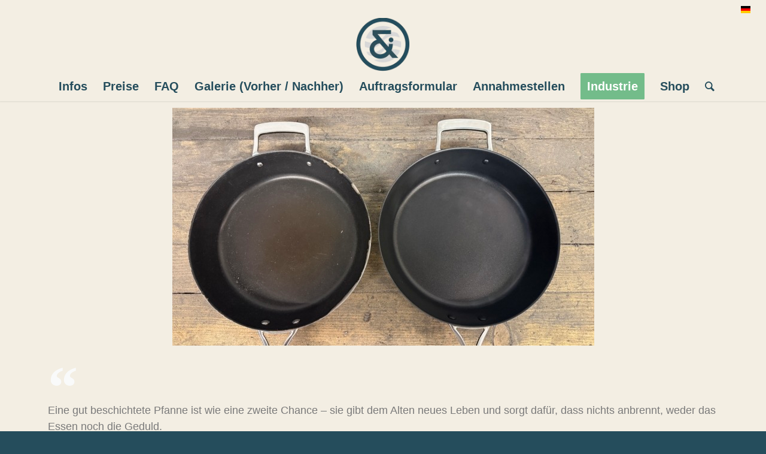

--- FILE ---
content_type: text/html; charset=UTF-8
request_url: https://pfannenbeschichtung.de/pfannenbeschichtung-infos/
body_size: 27349
content:
<!DOCTYPE html>
<html lang="de" class="html_stretched responsive av-preloader-disabled  html_header_top html_logo_center html_bottom_nav_header html_menu_right html_slim html_header_sticky html_header_shrinking html_header_topbar_active html_mobile_menu_phone html_header_searchicon html_content_align_center html_header_unstick_top html_header_stretch html_minimal_header html_minimal_header_shadow html_av-overlay-side html_av-overlay-side-classic html_av-submenu-noclone html_entry_id_33 av-cookies-no-cookie-consent av-default-lightbox av-no-preview html_text_menu_active av-mobile-menu-switch-default">
<head><meta charset="UTF-8" /><script>if(navigator.userAgent.match(/MSIE|Internet Explorer/i)||navigator.userAgent.match(/Trident\/7\..*?rv:11/i)){var href=document.location.href;if(!href.match(/[?&]nowprocket/)){if(href.indexOf("?")==-1){if(href.indexOf("#")==-1){document.location.href=href+"?nowprocket=1"}else{document.location.href=href.replace("#","?nowprocket=1#")}}else{if(href.indexOf("#")==-1){document.location.href=href+"&nowprocket=1"}else{document.location.href=href.replace("#","&nowprocket=1#")}}}}</script><script>(()=>{class RocketLazyLoadScripts{constructor(){this.v="2.0.4",this.userEvents=["keydown","keyup","mousedown","mouseup","mousemove","mouseover","mouseout","touchmove","touchstart","touchend","touchcancel","wheel","click","dblclick","input"],this.attributeEvents=["onblur","onclick","oncontextmenu","ondblclick","onfocus","onmousedown","onmouseenter","onmouseleave","onmousemove","onmouseout","onmouseover","onmouseup","onmousewheel","onscroll","onsubmit"]}async t(){this.i(),this.o(),/iP(ad|hone)/.test(navigator.userAgent)&&this.h(),this.u(),this.l(this),this.m(),this.k(this),this.p(this),this._(),await Promise.all([this.R(),this.L()]),this.lastBreath=Date.now(),this.S(this),this.P(),this.D(),this.O(),this.M(),await this.C(this.delayedScripts.normal),await this.C(this.delayedScripts.defer),await this.C(this.delayedScripts.async),await this.T(),await this.F(),await this.j(),await this.A(),window.dispatchEvent(new Event("rocket-allScriptsLoaded")),this.everythingLoaded=!0,this.lastTouchEnd&&await new Promise(t=>setTimeout(t,500-Date.now()+this.lastTouchEnd)),this.I(),this.H(),this.U(),this.W()}i(){this.CSPIssue=sessionStorage.getItem("rocketCSPIssue"),document.addEventListener("securitypolicyviolation",t=>{this.CSPIssue||"script-src-elem"!==t.violatedDirective||"data"!==t.blockedURI||(this.CSPIssue=!0,sessionStorage.setItem("rocketCSPIssue",!0))},{isRocket:!0})}o(){window.addEventListener("pageshow",t=>{this.persisted=t.persisted,this.realWindowLoadedFired=!0},{isRocket:!0}),window.addEventListener("pagehide",()=>{this.onFirstUserAction=null},{isRocket:!0})}h(){let t;function e(e){t=e}window.addEventListener("touchstart",e,{isRocket:!0}),window.addEventListener("touchend",function i(o){o.changedTouches[0]&&t.changedTouches[0]&&Math.abs(o.changedTouches[0].pageX-t.changedTouches[0].pageX)<10&&Math.abs(o.changedTouches[0].pageY-t.changedTouches[0].pageY)<10&&o.timeStamp-t.timeStamp<200&&(window.removeEventListener("touchstart",e,{isRocket:!0}),window.removeEventListener("touchend",i,{isRocket:!0}),"INPUT"===o.target.tagName&&"text"===o.target.type||(o.target.dispatchEvent(new TouchEvent("touchend",{target:o.target,bubbles:!0})),o.target.dispatchEvent(new MouseEvent("mouseover",{target:o.target,bubbles:!0})),o.target.dispatchEvent(new PointerEvent("click",{target:o.target,bubbles:!0,cancelable:!0,detail:1,clientX:o.changedTouches[0].clientX,clientY:o.changedTouches[0].clientY})),event.preventDefault()))},{isRocket:!0})}q(t){this.userActionTriggered||("mousemove"!==t.type||this.firstMousemoveIgnored?"keyup"===t.type||"mouseover"===t.type||"mouseout"===t.type||(this.userActionTriggered=!0,this.onFirstUserAction&&this.onFirstUserAction()):this.firstMousemoveIgnored=!0),"click"===t.type&&t.preventDefault(),t.stopPropagation(),t.stopImmediatePropagation(),"touchstart"===this.lastEvent&&"touchend"===t.type&&(this.lastTouchEnd=Date.now()),"click"===t.type&&(this.lastTouchEnd=0),this.lastEvent=t.type,t.composedPath&&t.composedPath()[0].getRootNode()instanceof ShadowRoot&&(t.rocketTarget=t.composedPath()[0]),this.savedUserEvents.push(t)}u(){this.savedUserEvents=[],this.userEventHandler=this.q.bind(this),this.userEvents.forEach(t=>window.addEventListener(t,this.userEventHandler,{passive:!1,isRocket:!0})),document.addEventListener("visibilitychange",this.userEventHandler,{isRocket:!0})}U(){this.userEvents.forEach(t=>window.removeEventListener(t,this.userEventHandler,{passive:!1,isRocket:!0})),document.removeEventListener("visibilitychange",this.userEventHandler,{isRocket:!0}),this.savedUserEvents.forEach(t=>{(t.rocketTarget||t.target).dispatchEvent(new window[t.constructor.name](t.type,t))})}m(){const t="return false",e=Array.from(this.attributeEvents,t=>"data-rocket-"+t),i="["+this.attributeEvents.join("],[")+"]",o="[data-rocket-"+this.attributeEvents.join("],[data-rocket-")+"]",s=(e,i,o)=>{o&&o!==t&&(e.setAttribute("data-rocket-"+i,o),e["rocket"+i]=new Function("event",o),e.setAttribute(i,t))};new MutationObserver(t=>{for(const n of t)"attributes"===n.type&&(n.attributeName.startsWith("data-rocket-")||this.everythingLoaded?n.attributeName.startsWith("data-rocket-")&&this.everythingLoaded&&this.N(n.target,n.attributeName.substring(12)):s(n.target,n.attributeName,n.target.getAttribute(n.attributeName))),"childList"===n.type&&n.addedNodes.forEach(t=>{if(t.nodeType===Node.ELEMENT_NODE)if(this.everythingLoaded)for(const i of[t,...t.querySelectorAll(o)])for(const t of i.getAttributeNames())e.includes(t)&&this.N(i,t.substring(12));else for(const e of[t,...t.querySelectorAll(i)])for(const t of e.getAttributeNames())this.attributeEvents.includes(t)&&s(e,t,e.getAttribute(t))})}).observe(document,{subtree:!0,childList:!0,attributeFilter:[...this.attributeEvents,...e]})}I(){this.attributeEvents.forEach(t=>{document.querySelectorAll("[data-rocket-"+t+"]").forEach(e=>{this.N(e,t)})})}N(t,e){const i=t.getAttribute("data-rocket-"+e);i&&(t.setAttribute(e,i),t.removeAttribute("data-rocket-"+e))}k(t){Object.defineProperty(HTMLElement.prototype,"onclick",{get(){return this.rocketonclick||null},set(e){this.rocketonclick=e,this.setAttribute(t.everythingLoaded?"onclick":"data-rocket-onclick","this.rocketonclick(event)")}})}S(t){function e(e,i){let o=e[i];e[i]=null,Object.defineProperty(e,i,{get:()=>o,set(s){t.everythingLoaded?o=s:e["rocket"+i]=o=s}})}e(document,"onreadystatechange"),e(window,"onload"),e(window,"onpageshow");try{Object.defineProperty(document,"readyState",{get:()=>t.rocketReadyState,set(e){t.rocketReadyState=e},configurable:!0}),document.readyState="loading"}catch(t){console.log("WPRocket DJE readyState conflict, bypassing")}}l(t){this.originalAddEventListener=EventTarget.prototype.addEventListener,this.originalRemoveEventListener=EventTarget.prototype.removeEventListener,this.savedEventListeners=[],EventTarget.prototype.addEventListener=function(e,i,o){o&&o.isRocket||!t.B(e,this)&&!t.userEvents.includes(e)||t.B(e,this)&&!t.userActionTriggered||e.startsWith("rocket-")||t.everythingLoaded?t.originalAddEventListener.call(this,e,i,o):(t.savedEventListeners.push({target:this,remove:!1,type:e,func:i,options:o}),"mouseenter"!==e&&"mouseleave"!==e||t.originalAddEventListener.call(this,e,t.savedUserEvents.push,o))},EventTarget.prototype.removeEventListener=function(e,i,o){o&&o.isRocket||!t.B(e,this)&&!t.userEvents.includes(e)||t.B(e,this)&&!t.userActionTriggered||e.startsWith("rocket-")||t.everythingLoaded?t.originalRemoveEventListener.call(this,e,i,o):t.savedEventListeners.push({target:this,remove:!0,type:e,func:i,options:o})}}J(t,e){this.savedEventListeners=this.savedEventListeners.filter(i=>{let o=i.type,s=i.target||window;return e!==o||t!==s||(this.B(o,s)&&(i.type="rocket-"+o),this.$(i),!1)})}H(){EventTarget.prototype.addEventListener=this.originalAddEventListener,EventTarget.prototype.removeEventListener=this.originalRemoveEventListener,this.savedEventListeners.forEach(t=>this.$(t))}$(t){t.remove?this.originalRemoveEventListener.call(t.target,t.type,t.func,t.options):this.originalAddEventListener.call(t.target,t.type,t.func,t.options)}p(t){let e;function i(e){return t.everythingLoaded?e:e.split(" ").map(t=>"load"===t||t.startsWith("load.")?"rocket-jquery-load":t).join(" ")}function o(o){function s(e){const s=o.fn[e];o.fn[e]=o.fn.init.prototype[e]=function(){return this[0]===window&&t.userActionTriggered&&("string"==typeof arguments[0]||arguments[0]instanceof String?arguments[0]=i(arguments[0]):"object"==typeof arguments[0]&&Object.keys(arguments[0]).forEach(t=>{const e=arguments[0][t];delete arguments[0][t],arguments[0][i(t)]=e})),s.apply(this,arguments),this}}if(o&&o.fn&&!t.allJQueries.includes(o)){const e={DOMContentLoaded:[],"rocket-DOMContentLoaded":[]};for(const t in e)document.addEventListener(t,()=>{e[t].forEach(t=>t())},{isRocket:!0});o.fn.ready=o.fn.init.prototype.ready=function(i){function s(){parseInt(o.fn.jquery)>2?setTimeout(()=>i.bind(document)(o)):i.bind(document)(o)}return"function"==typeof i&&(t.realDomReadyFired?!t.userActionTriggered||t.fauxDomReadyFired?s():e["rocket-DOMContentLoaded"].push(s):e.DOMContentLoaded.push(s)),o([])},s("on"),s("one"),s("off"),t.allJQueries.push(o)}e=o}t.allJQueries=[],o(window.jQuery),Object.defineProperty(window,"jQuery",{get:()=>e,set(t){o(t)}})}P(){const t=new Map;document.write=document.writeln=function(e){const i=document.currentScript,o=document.createRange(),s=i.parentElement;let n=t.get(i);void 0===n&&(n=i.nextSibling,t.set(i,n));const c=document.createDocumentFragment();o.setStart(c,0),c.appendChild(o.createContextualFragment(e)),s.insertBefore(c,n)}}async R(){return new Promise(t=>{this.userActionTriggered?t():this.onFirstUserAction=t})}async L(){return new Promise(t=>{document.addEventListener("DOMContentLoaded",()=>{this.realDomReadyFired=!0,t()},{isRocket:!0})})}async j(){return this.realWindowLoadedFired?Promise.resolve():new Promise(t=>{window.addEventListener("load",t,{isRocket:!0})})}M(){this.pendingScripts=[];this.scriptsMutationObserver=new MutationObserver(t=>{for(const e of t)e.addedNodes.forEach(t=>{"SCRIPT"!==t.tagName||t.noModule||t.isWPRocket||this.pendingScripts.push({script:t,promise:new Promise(e=>{const i=()=>{const i=this.pendingScripts.findIndex(e=>e.script===t);i>=0&&this.pendingScripts.splice(i,1),e()};t.addEventListener("load",i,{isRocket:!0}),t.addEventListener("error",i,{isRocket:!0}),setTimeout(i,1e3)})})})}),this.scriptsMutationObserver.observe(document,{childList:!0,subtree:!0})}async F(){await this.X(),this.pendingScripts.length?(await this.pendingScripts[0].promise,await this.F()):this.scriptsMutationObserver.disconnect()}D(){this.delayedScripts={normal:[],async:[],defer:[]},document.querySelectorAll("script[type$=rocketlazyloadscript]").forEach(t=>{t.hasAttribute("data-rocket-src")?t.hasAttribute("async")&&!1!==t.async?this.delayedScripts.async.push(t):t.hasAttribute("defer")&&!1!==t.defer||"module"===t.getAttribute("data-rocket-type")?this.delayedScripts.defer.push(t):this.delayedScripts.normal.push(t):this.delayedScripts.normal.push(t)})}async _(){await this.L();let t=[];document.querySelectorAll("script[type$=rocketlazyloadscript][data-rocket-src]").forEach(e=>{let i=e.getAttribute("data-rocket-src");if(i&&!i.startsWith("data:")){i.startsWith("//")&&(i=location.protocol+i);try{const o=new URL(i).origin;o!==location.origin&&t.push({src:o,crossOrigin:e.crossOrigin||"module"===e.getAttribute("data-rocket-type")})}catch(t){}}}),t=[...new Map(t.map(t=>[JSON.stringify(t),t])).values()],this.Y(t,"preconnect")}async G(t){if(await this.K(),!0!==t.noModule||!("noModule"in HTMLScriptElement.prototype))return new Promise(e=>{let i;function o(){(i||t).setAttribute("data-rocket-status","executed"),e()}try{if(navigator.userAgent.includes("Firefox/")||""===navigator.vendor||this.CSPIssue)i=document.createElement("script"),[...t.attributes].forEach(t=>{let e=t.nodeName;"type"!==e&&("data-rocket-type"===e&&(e="type"),"data-rocket-src"===e&&(e="src"),i.setAttribute(e,t.nodeValue))}),t.text&&(i.text=t.text),t.nonce&&(i.nonce=t.nonce),i.hasAttribute("src")?(i.addEventListener("load",o,{isRocket:!0}),i.addEventListener("error",()=>{i.setAttribute("data-rocket-status","failed-network"),e()},{isRocket:!0}),setTimeout(()=>{i.isConnected||e()},1)):(i.text=t.text,o()),i.isWPRocket=!0,t.parentNode.replaceChild(i,t);else{const i=t.getAttribute("data-rocket-type"),s=t.getAttribute("data-rocket-src");i?(t.type=i,t.removeAttribute("data-rocket-type")):t.removeAttribute("type"),t.addEventListener("load",o,{isRocket:!0}),t.addEventListener("error",i=>{this.CSPIssue&&i.target.src.startsWith("data:")?(console.log("WPRocket: CSP fallback activated"),t.removeAttribute("src"),this.G(t).then(e)):(t.setAttribute("data-rocket-status","failed-network"),e())},{isRocket:!0}),s?(t.fetchPriority="high",t.removeAttribute("data-rocket-src"),t.src=s):t.src="data:text/javascript;base64,"+window.btoa(unescape(encodeURIComponent(t.text)))}}catch(i){t.setAttribute("data-rocket-status","failed-transform"),e()}});t.setAttribute("data-rocket-status","skipped")}async C(t){const e=t.shift();return e?(e.isConnected&&await this.G(e),this.C(t)):Promise.resolve()}O(){this.Y([...this.delayedScripts.normal,...this.delayedScripts.defer,...this.delayedScripts.async],"preload")}Y(t,e){this.trash=this.trash||[];let i=!0;var o=document.createDocumentFragment();t.forEach(t=>{const s=t.getAttribute&&t.getAttribute("data-rocket-src")||t.src;if(s&&!s.startsWith("data:")){const n=document.createElement("link");n.href=s,n.rel=e,"preconnect"!==e&&(n.as="script",n.fetchPriority=i?"high":"low"),t.getAttribute&&"module"===t.getAttribute("data-rocket-type")&&(n.crossOrigin=!0),t.crossOrigin&&(n.crossOrigin=t.crossOrigin),t.integrity&&(n.integrity=t.integrity),t.nonce&&(n.nonce=t.nonce),o.appendChild(n),this.trash.push(n),i=!1}}),document.head.appendChild(o)}W(){this.trash.forEach(t=>t.remove())}async T(){try{document.readyState="interactive"}catch(t){}this.fauxDomReadyFired=!0;try{await this.K(),this.J(document,"readystatechange"),document.dispatchEvent(new Event("rocket-readystatechange")),await this.K(),document.rocketonreadystatechange&&document.rocketonreadystatechange(),await this.K(),this.J(document,"DOMContentLoaded"),document.dispatchEvent(new Event("rocket-DOMContentLoaded")),await this.K(),this.J(window,"DOMContentLoaded"),window.dispatchEvent(new Event("rocket-DOMContentLoaded"))}catch(t){console.error(t)}}async A(){try{document.readyState="complete"}catch(t){}try{await this.K(),this.J(document,"readystatechange"),document.dispatchEvent(new Event("rocket-readystatechange")),await this.K(),document.rocketonreadystatechange&&document.rocketonreadystatechange(),await this.K(),this.J(window,"load"),window.dispatchEvent(new Event("rocket-load")),await this.K(),window.rocketonload&&window.rocketonload(),await this.K(),this.allJQueries.forEach(t=>t(window).trigger("rocket-jquery-load")),await this.K(),this.J(window,"pageshow");const t=new Event("rocket-pageshow");t.persisted=this.persisted,window.dispatchEvent(t),await this.K(),window.rocketonpageshow&&window.rocketonpageshow({persisted:this.persisted})}catch(t){console.error(t)}}async K(){Date.now()-this.lastBreath>45&&(await this.X(),this.lastBreath=Date.now())}async X(){return document.hidden?new Promise(t=>setTimeout(t)):new Promise(t=>requestAnimationFrame(t))}B(t,e){return e===document&&"readystatechange"===t||(e===document&&"DOMContentLoaded"===t||(e===window&&"DOMContentLoaded"===t||(e===window&&"load"===t||e===window&&"pageshow"===t)))}static run(){(new RocketLazyLoadScripts).t()}}RocketLazyLoadScripts.run()})();</script>



<!-- mobile setting -->
<meta name="viewport" content="width=device-width, initial-scale=1">

<!-- Scripts/CSS and wp_head hook -->
<meta name='robots' content='index, follow, max-image-preview:large, max-snippet:-1, max-video-preview:-1' />
	<style>img:is([sizes="auto" i], [sizes^="auto," i]) { contain-intrinsic-size: 3000px 1500px }</style>
	
	<!-- This site is optimized with the Yoast SEO plugin v26.6 - https://yoast.com/wordpress/plugins/seo/ -->
	<title>Pfannenbeschichtung - ITN Antihaftbeschichtungen</title>
<link data-rocket-prefetch href="https://www.googletagmanager.com" rel="dns-prefetch">
<link data-rocket-prefetch href="https://connect.facebook.net" rel="dns-prefetch"><link rel="preload" data-rocket-preload as="image" href="https://pfannenbeschichtung.de/wp-content/uploads/IMG_9673-495x400.jpg" imagesrcset="https://pfannenbeschichtung.de/wp-content/uploads/IMG_9673-495x400.jpg 495w, https://pfannenbeschichtung.de/wp-content/uploads/IMG_9673-845x684.jpg 845w" imagesizes="(max-width: 495px) 100vw, 495px" fetchpriority="high">
	<meta name="description" content="Gebrauchte Pfannen neu beschichten, anstatt neu zu kaufen – spart Geld und schont die Umwelt, da wertvolle Rohstoffe sinnvoll eingespart werden." />
	<link rel="canonical" href="https://pfannenbeschichtung.de/pfannenbeschichtung-infos/" />
	<meta property="og:locale" content="de_DE" />
	<meta property="og:type" content="article" />
	<meta property="og:title" content="Pfannenbeschichtung - ITN Antihaftbeschichtungen" />
	<meta property="og:description" content="Gebrauchte Pfannen neu beschichten, anstatt neu zu kaufen – spart Geld und schont die Umwelt, da wertvolle Rohstoffe sinnvoll eingespart werden." />
	<meta property="og:url" content="https://pfannenbeschichtung.de/pfannenbeschichtung-infos/" />
	<meta property="og:site_name" content="Pfannen neu beschichten lassen" />
	<meta property="article:publisher" content="https://www.facebook.com/IndustrietechnikNeunkirchen/" />
	<meta property="article:modified_time" content="2025-10-28T07:58:37+00:00" />
	<meta property="og:image" content="https://pfannenbeschichtung.de/wp-content/uploads/2023/05/src9dv11.png" />
	<meta property="og:image:width" content="2067" />
	<meta property="og:image:height" content="1813" />
	<meta property="og:image:type" content="image/png" />
	<meta name="twitter:card" content="summary_large_image" />
	<meta name="twitter:label1" content="Geschätzte Lesezeit" />
	<meta name="twitter:data1" content="3 Minuten" />
	<script type="application/ld+json" class="yoast-schema-graph">{"@context":"https://schema.org","@graph":[{"@type":"WebPage","@id":"https://pfannenbeschichtung.de/pfannenbeschichtung-infos/","url":"https://pfannenbeschichtung.de/pfannenbeschichtung-infos/","name":"Pfannenbeschichtung - ITN Antihaftbeschichtungen","isPartOf":{"@id":"https://pfannenbeschichtung.de/#website"},"primaryImageOfPage":{"@id":"https://pfannenbeschichtung.de/pfannenbeschichtung-infos/#primaryimage"},"image":{"@id":"https://pfannenbeschichtung.de/pfannenbeschichtung-infos/#primaryimage"},"thumbnailUrl":"https://pfannenbeschichtung.de/wp-content/uploads/2023/05/src9dv11.png","datePublished":"2019-06-15T12:41:45+00:00","dateModified":"2025-10-28T07:58:37+00:00","description":"Gebrauchte Pfannen neu beschichten, anstatt neu zu kaufen – spart Geld und schont die Umwelt, da wertvolle Rohstoffe sinnvoll eingespart werden.","breadcrumb":{"@id":"https://pfannenbeschichtung.de/pfannenbeschichtung-infos/#breadcrumb"},"inLanguage":"de","potentialAction":[{"@type":"ReadAction","target":["https://pfannenbeschichtung.de/pfannenbeschichtung-infos/"]}]},{"@type":"ImageObject","inLanguage":"de","@id":"https://pfannenbeschichtung.de/pfannenbeschichtung-infos/#primaryimage","url":"https://pfannenbeschichtung.de/wp-content/uploads/2023/05/src9dv11.png","contentUrl":"https://pfannenbeschichtung.de/wp-content/uploads/2023/05/src9dv11.png","width":2067,"height":1813},{"@type":"BreadcrumbList","@id":"https://pfannenbeschichtung.de/pfannenbeschichtung-infos/#breadcrumb","itemListElement":[{"@type":"ListItem","position":1,"name":"Startseite","item":"https://pfannenbeschichtung.de/"},{"@type":"ListItem","position":2,"name":"Pfannenbeschichtung Infos"}]},{"@type":"WebSite","@id":"https://pfannenbeschichtung.de/#website","url":"https://pfannenbeschichtung.de/","name":"Pfannen neu beschichten lassen","description":"Professionelle Pfannenbeschichtungen für optimale Kochergebnisse","potentialAction":[{"@type":"SearchAction","target":{"@type":"EntryPoint","urlTemplate":"https://pfannenbeschichtung.de/?s={search_term_string}"},"query-input":{"@type":"PropertyValueSpecification","valueRequired":true,"valueName":"search_term_string"}}],"inLanguage":"de"}]}</script>
	<!-- / Yoast SEO plugin. -->



<script type="rocketlazyloadscript">
dataLayer = [{"title":"Pfannenbeschichtung Infos","author":"ksand","wordcount":261,"logged_in":"false","page_id":33,"post_date":"2019-06-15 14:41:45","post_type":"page"}];
</script>
<!-- Google Tag Manager -->
<script type="rocketlazyloadscript">(function(w,d,s,l,i){w[l]=w[l]||[];w[l].push({'gtm.start':
new Date().getTime(),event:'gtm.js'});var f=d.getElementsByTagName(s)[0],
j=d.createElement(s),dl=l!='dataLayer'?'&l='+l:'';j.async=true;j.src=
'https://www.googletagmanager.com/gtm.js?id='+i+dl;f.parentNode.insertBefore(j,f);
})(window,document,'script','dataLayer','GTM-WH89QLP');</script>
<!-- End Google Tag Manager --><link rel='dns-prefetch' href='//www.googletagmanager.com' />
<link rel="alternate" type="application/rss+xml" title="Pfannen neu beschichten lassen &raquo; Feed" href="https://pfannenbeschichtung.de/feed/" />
<link rel="alternate" type="application/rss+xml" title="Pfannen neu beschichten lassen &raquo; Kommentar-Feed" href="https://pfannenbeschichtung.de/comments/feed/" />
<link data-minify="1" rel='stylesheet' id='gs-swiper-css' href='https://pfannenbeschichtung.de/wp-content/cache/min/1/wp-content/plugins/gs-logo-slider/assets/libs/swiper-js/swiper.min.css?ver=1761743756' type='text/css' media='all' />
<link data-minify="1" rel='stylesheet' id='gs-tippyjs-css' href='https://pfannenbeschichtung.de/wp-content/cache/min/1/wp-content/plugins/gs-logo-slider/assets/libs/tippyjs/tippy.css?ver=1761743756' type='text/css' media='all' />
<link rel='stylesheet' id='gs-logo-public-css' href='https://pfannenbeschichtung.de/wp-content/plugins/gs-logo-slider/assets/css/gs-logo.min.css?ver=3.8.1' type='text/css' media='all' />
<style id='wp-emoji-styles-inline-css' type='text/css'>

	img.wp-smiley, img.emoji {
		display: inline !important;
		border: none !important;
		box-shadow: none !important;
		height: 1em !important;
		width: 1em !important;
		margin: 0 0.07em !important;
		vertical-align: -0.1em !important;
		background: none !important;
		padding: 0 !important;
	}
</style>
<style id='classic-theme-styles-inline-css' type='text/css'>
/*! This file is auto-generated */
.wp-block-button__link{color:#fff;background-color:#32373c;border-radius:9999px;box-shadow:none;text-decoration:none;padding:calc(.667em + 2px) calc(1.333em + 2px);font-size:1.125em}.wp-block-file__button{background:#32373c;color:#fff;text-decoration:none}
</style>
<style id='global-styles-inline-css' type='text/css'>
:root{--wp--preset--aspect-ratio--square: 1;--wp--preset--aspect-ratio--4-3: 4/3;--wp--preset--aspect-ratio--3-4: 3/4;--wp--preset--aspect-ratio--3-2: 3/2;--wp--preset--aspect-ratio--2-3: 2/3;--wp--preset--aspect-ratio--16-9: 16/9;--wp--preset--aspect-ratio--9-16: 9/16;--wp--preset--color--black: #000000;--wp--preset--color--cyan-bluish-gray: #abb8c3;--wp--preset--color--white: #ffffff;--wp--preset--color--pale-pink: #f78da7;--wp--preset--color--vivid-red: #cf2e2e;--wp--preset--color--luminous-vivid-orange: #ff6900;--wp--preset--color--luminous-vivid-amber: #fcb900;--wp--preset--color--light-green-cyan: #7bdcb5;--wp--preset--color--vivid-green-cyan: #00d084;--wp--preset--color--pale-cyan-blue: #8ed1fc;--wp--preset--color--vivid-cyan-blue: #0693e3;--wp--preset--color--vivid-purple: #9b51e0;--wp--preset--gradient--vivid-cyan-blue-to-vivid-purple: linear-gradient(135deg,rgba(6,147,227,1) 0%,rgb(155,81,224) 100%);--wp--preset--gradient--light-green-cyan-to-vivid-green-cyan: linear-gradient(135deg,rgb(122,220,180) 0%,rgb(0,208,130) 100%);--wp--preset--gradient--luminous-vivid-amber-to-luminous-vivid-orange: linear-gradient(135deg,rgba(252,185,0,1) 0%,rgba(255,105,0,1) 100%);--wp--preset--gradient--luminous-vivid-orange-to-vivid-red: linear-gradient(135deg,rgba(255,105,0,1) 0%,rgb(207,46,46) 100%);--wp--preset--gradient--very-light-gray-to-cyan-bluish-gray: linear-gradient(135deg,rgb(238,238,238) 0%,rgb(169,184,195) 100%);--wp--preset--gradient--cool-to-warm-spectrum: linear-gradient(135deg,rgb(74,234,220) 0%,rgb(151,120,209) 20%,rgb(207,42,186) 40%,rgb(238,44,130) 60%,rgb(251,105,98) 80%,rgb(254,248,76) 100%);--wp--preset--gradient--blush-light-purple: linear-gradient(135deg,rgb(255,206,236) 0%,rgb(152,150,240) 100%);--wp--preset--gradient--blush-bordeaux: linear-gradient(135deg,rgb(254,205,165) 0%,rgb(254,45,45) 50%,rgb(107,0,62) 100%);--wp--preset--gradient--luminous-dusk: linear-gradient(135deg,rgb(255,203,112) 0%,rgb(199,81,192) 50%,rgb(65,88,208) 100%);--wp--preset--gradient--pale-ocean: linear-gradient(135deg,rgb(255,245,203) 0%,rgb(182,227,212) 50%,rgb(51,167,181) 100%);--wp--preset--gradient--electric-grass: linear-gradient(135deg,rgb(202,248,128) 0%,rgb(113,206,126) 100%);--wp--preset--gradient--midnight: linear-gradient(135deg,rgb(2,3,129) 0%,rgb(40,116,252) 100%);--wp--preset--font-size--small: 13px;--wp--preset--font-size--medium: 20px;--wp--preset--font-size--large: 36px;--wp--preset--font-size--x-large: 42px;--wp--preset--spacing--20: 0.44rem;--wp--preset--spacing--30: 0.67rem;--wp--preset--spacing--40: 1rem;--wp--preset--spacing--50: 1.5rem;--wp--preset--spacing--60: 2.25rem;--wp--preset--spacing--70: 3.38rem;--wp--preset--spacing--80: 5.06rem;--wp--preset--shadow--natural: 6px 6px 9px rgba(0, 0, 0, 0.2);--wp--preset--shadow--deep: 12px 12px 50px rgba(0, 0, 0, 0.4);--wp--preset--shadow--sharp: 6px 6px 0px rgba(0, 0, 0, 0.2);--wp--preset--shadow--outlined: 6px 6px 0px -3px rgba(255, 255, 255, 1), 6px 6px rgba(0, 0, 0, 1);--wp--preset--shadow--crisp: 6px 6px 0px rgba(0, 0, 0, 1);}:where(.is-layout-flex){gap: 0.5em;}:where(.is-layout-grid){gap: 0.5em;}body .is-layout-flex{display: flex;}.is-layout-flex{flex-wrap: wrap;align-items: center;}.is-layout-flex > :is(*, div){margin: 0;}body .is-layout-grid{display: grid;}.is-layout-grid > :is(*, div){margin: 0;}:where(.wp-block-columns.is-layout-flex){gap: 2em;}:where(.wp-block-columns.is-layout-grid){gap: 2em;}:where(.wp-block-post-template.is-layout-flex){gap: 1.25em;}:where(.wp-block-post-template.is-layout-grid){gap: 1.25em;}.has-black-color{color: var(--wp--preset--color--black) !important;}.has-cyan-bluish-gray-color{color: var(--wp--preset--color--cyan-bluish-gray) !important;}.has-white-color{color: var(--wp--preset--color--white) !important;}.has-pale-pink-color{color: var(--wp--preset--color--pale-pink) !important;}.has-vivid-red-color{color: var(--wp--preset--color--vivid-red) !important;}.has-luminous-vivid-orange-color{color: var(--wp--preset--color--luminous-vivid-orange) !important;}.has-luminous-vivid-amber-color{color: var(--wp--preset--color--luminous-vivid-amber) !important;}.has-light-green-cyan-color{color: var(--wp--preset--color--light-green-cyan) !important;}.has-vivid-green-cyan-color{color: var(--wp--preset--color--vivid-green-cyan) !important;}.has-pale-cyan-blue-color{color: var(--wp--preset--color--pale-cyan-blue) !important;}.has-vivid-cyan-blue-color{color: var(--wp--preset--color--vivid-cyan-blue) !important;}.has-vivid-purple-color{color: var(--wp--preset--color--vivid-purple) !important;}.has-black-background-color{background-color: var(--wp--preset--color--black) !important;}.has-cyan-bluish-gray-background-color{background-color: var(--wp--preset--color--cyan-bluish-gray) !important;}.has-white-background-color{background-color: var(--wp--preset--color--white) !important;}.has-pale-pink-background-color{background-color: var(--wp--preset--color--pale-pink) !important;}.has-vivid-red-background-color{background-color: var(--wp--preset--color--vivid-red) !important;}.has-luminous-vivid-orange-background-color{background-color: var(--wp--preset--color--luminous-vivid-orange) !important;}.has-luminous-vivid-amber-background-color{background-color: var(--wp--preset--color--luminous-vivid-amber) !important;}.has-light-green-cyan-background-color{background-color: var(--wp--preset--color--light-green-cyan) !important;}.has-vivid-green-cyan-background-color{background-color: var(--wp--preset--color--vivid-green-cyan) !important;}.has-pale-cyan-blue-background-color{background-color: var(--wp--preset--color--pale-cyan-blue) !important;}.has-vivid-cyan-blue-background-color{background-color: var(--wp--preset--color--vivid-cyan-blue) !important;}.has-vivid-purple-background-color{background-color: var(--wp--preset--color--vivid-purple) !important;}.has-black-border-color{border-color: var(--wp--preset--color--black) !important;}.has-cyan-bluish-gray-border-color{border-color: var(--wp--preset--color--cyan-bluish-gray) !important;}.has-white-border-color{border-color: var(--wp--preset--color--white) !important;}.has-pale-pink-border-color{border-color: var(--wp--preset--color--pale-pink) !important;}.has-vivid-red-border-color{border-color: var(--wp--preset--color--vivid-red) !important;}.has-luminous-vivid-orange-border-color{border-color: var(--wp--preset--color--luminous-vivid-orange) !important;}.has-luminous-vivid-amber-border-color{border-color: var(--wp--preset--color--luminous-vivid-amber) !important;}.has-light-green-cyan-border-color{border-color: var(--wp--preset--color--light-green-cyan) !important;}.has-vivid-green-cyan-border-color{border-color: var(--wp--preset--color--vivid-green-cyan) !important;}.has-pale-cyan-blue-border-color{border-color: var(--wp--preset--color--pale-cyan-blue) !important;}.has-vivid-cyan-blue-border-color{border-color: var(--wp--preset--color--vivid-cyan-blue) !important;}.has-vivid-purple-border-color{border-color: var(--wp--preset--color--vivid-purple) !important;}.has-vivid-cyan-blue-to-vivid-purple-gradient-background{background: var(--wp--preset--gradient--vivid-cyan-blue-to-vivid-purple) !important;}.has-light-green-cyan-to-vivid-green-cyan-gradient-background{background: var(--wp--preset--gradient--light-green-cyan-to-vivid-green-cyan) !important;}.has-luminous-vivid-amber-to-luminous-vivid-orange-gradient-background{background: var(--wp--preset--gradient--luminous-vivid-amber-to-luminous-vivid-orange) !important;}.has-luminous-vivid-orange-to-vivid-red-gradient-background{background: var(--wp--preset--gradient--luminous-vivid-orange-to-vivid-red) !important;}.has-very-light-gray-to-cyan-bluish-gray-gradient-background{background: var(--wp--preset--gradient--very-light-gray-to-cyan-bluish-gray) !important;}.has-cool-to-warm-spectrum-gradient-background{background: var(--wp--preset--gradient--cool-to-warm-spectrum) !important;}.has-blush-light-purple-gradient-background{background: var(--wp--preset--gradient--blush-light-purple) !important;}.has-blush-bordeaux-gradient-background{background: var(--wp--preset--gradient--blush-bordeaux) !important;}.has-luminous-dusk-gradient-background{background: var(--wp--preset--gradient--luminous-dusk) !important;}.has-pale-ocean-gradient-background{background: var(--wp--preset--gradient--pale-ocean) !important;}.has-electric-grass-gradient-background{background: var(--wp--preset--gradient--electric-grass) !important;}.has-midnight-gradient-background{background: var(--wp--preset--gradient--midnight) !important;}.has-small-font-size{font-size: var(--wp--preset--font-size--small) !important;}.has-medium-font-size{font-size: var(--wp--preset--font-size--medium) !important;}.has-large-font-size{font-size: var(--wp--preset--font-size--large) !important;}.has-x-large-font-size{font-size: var(--wp--preset--font-size--x-large) !important;}
:where(.wp-block-post-template.is-layout-flex){gap: 1.25em;}:where(.wp-block-post-template.is-layout-grid){gap: 1.25em;}
:where(.wp-block-columns.is-layout-flex){gap: 2em;}:where(.wp-block-columns.is-layout-grid){gap: 2em;}
:root :where(.wp-block-pullquote){font-size: 1.5em;line-height: 1.6;}
</style>
<link data-minify="1" rel='stylesheet' id='elementor-icons-css' href='https://pfannenbeschichtung.de/wp-content/cache/min/1/wp-content/plugins/elementor/assets/lib/eicons/css/elementor-icons.min.css?ver=1761743756' type='text/css' media='all' />
<link rel='stylesheet' id='elementor-frontend-css' href='https://pfannenbeschichtung.de/wp-content/plugins/elementor/assets/css/frontend.min.css?ver=3.27.6' type='text/css' media='all' />
<link rel='stylesheet' id='elementor-post-215-css' href='https://pfannenbeschichtung.de/wp-content/uploads/elementor/css/post-215.css?ver=1761382463' type='text/css' media='all' />
<link rel='stylesheet' id='widget-image-css' href='https://pfannenbeschichtung.de/wp-content/plugins/elementor/assets/css/widget-image.min.css?ver=3.27.6' type='text/css' media='all' />
<link rel='stylesheet' id='widget-blockquote-css' href='https://pfannenbeschichtung.de/wp-content/plugins/elementor-pro/assets/css/widget-blockquote.min.css?ver=3.27.5' type='text/css' media='all' />
<link rel='stylesheet' id='elementor-icons-shared-0-css' href='https://pfannenbeschichtung.de/wp-content/plugins/elementor/assets/lib/font-awesome/css/fontawesome.min.css?ver=5.15.3' type='text/css' media='all' />
<link data-minify="1" rel='stylesheet' id='elementor-icons-fa-brands-css' href='https://pfannenbeschichtung.de/wp-content/cache/min/1/wp-content/plugins/elementor/assets/lib/font-awesome/css/brands.min.css?ver=1761746138' type='text/css' media='all' />
<link rel='stylesheet' id='widget-text-editor-css' href='https://pfannenbeschichtung.de/wp-content/plugins/elementor/assets/css/widget-text-editor.min.css?ver=3.27.6' type='text/css' media='all' />
<link rel='stylesheet' id='widget-heading-css' href='https://pfannenbeschichtung.de/wp-content/plugins/elementor/assets/css/widget-heading.min.css?ver=3.27.6' type='text/css' media='all' />
<link rel='stylesheet' id='elementor-post-33-css' href='https://pfannenbeschichtung.de/wp-content/uploads/elementor/css/post-33.css?ver=1761638319' type='text/css' media='all' />
<link data-minify="1" rel='stylesheet' id='avia-merged-styles-css' href='https://pfannenbeschichtung.de/wp-content/cache/background-css/1/pfannenbeschichtung.de/wp-content/cache/min/1/wp-content/uploads/dynamic_avia/avia-merged-styles-94b62ac4c4fb2ef0fcb9678620c69248---681339fa0b292.css?ver=1761743756&wpr_t=1766605803' type='text/css' media='all' />
<link data-minify="1" rel='stylesheet' id='avia-single-post-33-css' href='https://pfannenbeschichtung.de/wp-content/cache/min/1/wp-content/uploads/avia_posts_css/post-33.css?ver=1761746138' type='text/css' media='all' />
<link data-minify="1" rel='stylesheet' id='embed-google-fonts-open-sans-css' href='https://pfannenbeschichtung.de/wp-content/cache/min/1/wp-content/embed-google-fonts/open-sans/_font.css?ver=1761743756' type='text/css' media='all' />
<link data-minify="1" rel='stylesheet' id='embed-google-fonts-noto-serif-css' href='https://pfannenbeschichtung.de/wp-content/cache/min/1/wp-content/embed-google-fonts/noto-serif/_font.css?ver=1761743756' type='text/css' media='all' />
<style id='rocket-lazyload-inline-css' type='text/css'>
.rll-youtube-player{position:relative;padding-bottom:56.23%;height:0;overflow:hidden;max-width:100%;}.rll-youtube-player:focus-within{outline: 2px solid currentColor;outline-offset: 5px;}.rll-youtube-player iframe{position:absolute;top:0;left:0;width:100%;height:100%;z-index:100;background:0 0}.rll-youtube-player img{bottom:0;display:block;left:0;margin:auto;max-width:100%;width:100%;position:absolute;right:0;top:0;border:none;height:auto;-webkit-transition:.4s all;-moz-transition:.4s all;transition:.4s all}.rll-youtube-player img:hover{-webkit-filter:brightness(75%)}.rll-youtube-player .play{height:100%;width:100%;left:0;top:0;position:absolute;background:var(--wpr-bg-66019bd4-e87d-4581-a529-e90ebc8a1e63) no-repeat center;background-color: transparent !important;cursor:pointer;border:none;}
</style>
<script type="rocketlazyloadscript" data-rocket-type="text/javascript" data-rocket-src="https://pfannenbeschichtung.de/wp-includes/js/jquery/jquery.min.js?ver=3.7.1" id="jquery-core-js" data-rocket-defer defer></script>
<script type="rocketlazyloadscript" data-rocket-type="text/javascript" data-rocket-src="https://pfannenbeschichtung.de/wp-includes/js/jquery/jquery-migrate.min.js?ver=3.4.1" id="jquery-migrate-js" data-rocket-defer defer></script>
<script type="text/javascript" id="wpgmza_data-js-extra">
/* <![CDATA[ */
var wpgmza_google_api_status = {"message":"Enqueued","code":"ENQUEUED"};
/* ]]> */
</script>
<script type="rocketlazyloadscript" data-minify="1" data-rocket-type="text/javascript" data-rocket-src="https://pfannenbeschichtung.de/wp-content/cache/min/1/wp-content/plugins/wp-google-maps/wpgmza_data.js?ver=1761743756" id="wpgmza_data-js" data-rocket-defer defer></script>

<!-- Google Tag (gtac.js) durch Site-Kit hinzugefügt -->
<!-- Von Site Kit hinzugefügtes Google-Analytics-Snippet -->
<script type="rocketlazyloadscript" data-rocket-type="text/javascript" data-rocket-src="https://www.googletagmanager.com/gtag/js?id=GT-M38TH5G" id="google_gtagjs-js" async></script>
<script type="rocketlazyloadscript" data-rocket-type="text/javascript" id="google_gtagjs-js-after">
/* <![CDATA[ */
window.dataLayer = window.dataLayer || [];function gtag(){dataLayer.push(arguments);}
gtag("set","linker",{"domains":["pfannenbeschichtung.de"]});
gtag("js", new Date());
gtag("set", "developer_id.dZTNiMT", true);
gtag("config", "GT-M38TH5G");
/* ]]> */
</script>
<link rel="https://api.w.org/" href="https://pfannenbeschichtung.de/wp-json/" /><link rel="alternate" title="JSON" type="application/json" href="https://pfannenbeschichtung.de/wp-json/wp/v2/pages/33" /><link rel="EditURI" type="application/rsd+xml" title="RSD" href="https://pfannenbeschichtung.de/xmlrpc.php?rsd" />
<meta name="generator" content="WordPress 6.7.4" />
<link rel='shortlink' href='https://pfannenbeschichtung.de/?p=33' />
<link rel="alternate" title="oEmbed (JSON)" type="application/json+oembed" href="https://pfannenbeschichtung.de/wp-json/oembed/1.0/embed?url=https%3A%2F%2Fpfannenbeschichtung.de%2Fpfannenbeschichtung-infos%2F" />
<link rel="alternate" title="oEmbed (XML)" type="text/xml+oembed" href="https://pfannenbeschichtung.de/wp-json/oembed/1.0/embed?url=https%3A%2F%2Fpfannenbeschichtung.de%2Fpfannenbeschichtung-infos%2F&#038;format=xml" />
<meta name="generator" content="Site Kit by Google 1.166.0" /><meta name="facebook-domain-verification" content="l9c69zlezs3x6ix2p180rwwtjq3vyo" />

<!-- Global site tag (gtag.js) - Google Ads: 769133627 -->
<script type="rocketlazyloadscript" async data-rocket-src="https://www.googletagmanager.com/gtag/js?id=AW-769133627"></script>
<script type="rocketlazyloadscript">
  window.dataLayer = window.dataLayer || [];
  function gtag(){dataLayer.push(arguments);}
  gtag('js', new Date());
 
  gtag('config', 'AW-769133627');
</script><!-- Analytics by WP Statistics - https://wp-statistics.com -->
<link rel="profile" href="http://gmpg.org/xfn/11" />
<link rel="alternate" type="application/rss+xml" title="Pfannen neu beschichten lassen RSS2 Feed" href="https://pfannenbeschichtung.de/feed/" />
<link rel="pingback" href="https://pfannenbeschichtung.de/xmlrpc.php" />
<!--[if lt IE 9]><script src="https://pfannenbeschichtung.de/wp-content/themes/enfold/js/html5shiv.js"></script><![endif]-->
<link rel="icon" href="https://pfannenbeschichtung.de/wp-content/uploads/pfannenbeschichtung24-freigestellt.png" type="image/png">

<!-- Durch Site Kit hinzugefügte Google AdSense Metatags -->
<meta name="google-adsense-platform-account" content="ca-host-pub-2644536267352236">
<meta name="google-adsense-platform-domain" content="sitekit.withgoogle.com">
<!-- Beende durch Site Kit hinzugefügte Google AdSense Metatags -->
<meta name="generator" content="Elementor 3.27.6; features: additional_custom_breakpoints; settings: css_print_method-external, google_font-enabled, font_display-auto">

<!-- Meta Pixel Code -->
<script type="rocketlazyloadscript" data-rocket-type='text/javascript'>
!function(f,b,e,v,n,t,s){if(f.fbq)return;n=f.fbq=function(){n.callMethod?
n.callMethod.apply(n,arguments):n.queue.push(arguments)};if(!f._fbq)f._fbq=n;
n.push=n;n.loaded=!0;n.version='2.0';n.queue=[];t=b.createElement(e);t.async=!0;
t.src=v;s=b.getElementsByTagName(e)[0];s.parentNode.insertBefore(t,s)}(window,
document,'script','https://connect.facebook.net/en_US/fbevents.js');
</script>
<!-- End Meta Pixel Code -->
<script type="rocketlazyloadscript" data-rocket-type='text/javascript'>var url = window.location.origin + '?ob=open-bridge';
            fbq('set', 'openbridge', '302477567257853', url);
fbq('init', '302477567257853', {}, {
    "agent": "wordpress-6.7.4-4.1.5"
})</script><script type="rocketlazyloadscript" data-rocket-type='text/javascript'>
    fbq('track', 'PageView', []);
  </script>			<style>
				.e-con.e-parent:nth-of-type(n+4):not(.e-lazyloaded):not(.e-no-lazyload),
				.e-con.e-parent:nth-of-type(n+4):not(.e-lazyloaded):not(.e-no-lazyload) * {
					background-image: none !important;
				}
				@media screen and (max-height: 1024px) {
					.e-con.e-parent:nth-of-type(n+3):not(.e-lazyloaded):not(.e-no-lazyload),
					.e-con.e-parent:nth-of-type(n+3):not(.e-lazyloaded):not(.e-no-lazyload) * {
						background-image: none !important;
					}
				}
				@media screen and (max-height: 640px) {
					.e-con.e-parent:nth-of-type(n+2):not(.e-lazyloaded):not(.e-no-lazyload),
					.e-con.e-parent:nth-of-type(n+2):not(.e-lazyloaded):not(.e-no-lazyload) * {
						background-image: none !important;
					}
				}
			</style>
			
<!-- To speed up the rendering and to display the site as fast as possible to the user we include some styles and scripts for above the fold content inline -->
<script type="rocketlazyloadscript" data-rocket-type="text/javascript">'use strict';var avia_is_mobile=!1;if(/Android|webOS|iPhone|iPad|iPod|BlackBerry|IEMobile|Opera Mini/i.test(navigator.userAgent)&&'ontouchstart' in document.documentElement){avia_is_mobile=!0;document.documentElement.className+=' avia_mobile '}
else{document.documentElement.className+=' avia_desktop '};document.documentElement.className+=' js_active ';(function(){var e=['-webkit-','-moz-','-ms-',''],n='';for(var t in e){if(e[t]+'transform' in document.documentElement.style){document.documentElement.className+=' avia_transform ';n=e[t]+'transform'};if(e[t]+'perspective' in document.documentElement.style){document.documentElement.className+=' avia_transform3d '}};if(typeof document.getElementsByClassName=='function'&&typeof document.documentElement.getBoundingClientRect=='function'&&avia_is_mobile==!1){if(n&&window.innerHeight>0){setTimeout(function(){var e=0,o={},a=0,t=document.getElementsByClassName('av-parallax'),i=window.pageYOffset||document.documentElement.scrollTop;for(e=0;e<t.length;e++){t[e].style.top='0px';o=t[e].getBoundingClientRect();a=Math.ceil((window.innerHeight+i-o.top)*0.3);t[e].style[n]='translate(0px, '+a+'px)';t[e].style.top='auto';t[e].className+=' enabled-parallax '}},50)}}})();</script><link rel="icon" href="https://pfannenbeschichtung.de/wp-content/uploads/cropped-pfannenbeschichtung24-freigestellt-32x32.png" sizes="32x32" />
<link rel="icon" href="https://pfannenbeschichtung.de/wp-content/uploads/cropped-pfannenbeschichtung24-freigestellt-192x192.png" sizes="192x192" />
<link rel="apple-touch-icon" href="https://pfannenbeschichtung.de/wp-content/uploads/cropped-pfannenbeschichtung24-freigestellt-180x180.png" />
<meta name="msapplication-TileImage" content="https://pfannenbeschichtung.de/wp-content/uploads/cropped-pfannenbeschichtung24-freigestellt-270x270.png" />
		<!-- Facebook Pixel Code -->
		<script type="rocketlazyloadscript">
			var aepc_pixel = {"pixel_id":"302477567257853","user":{},"enable_advanced_events":"yes","fire_delay":"0","can_use_sku":"yes"},
				aepc_pixel_args = [],
				aepc_extend_args = function( args ) {
					if ( typeof args === 'undefined' ) {
						args = {};
					}

					for(var key in aepc_pixel_args)
						args[key] = aepc_pixel_args[key];

					return args;
				};

			// Extend args
			if ( 'yes' === aepc_pixel.enable_advanced_events ) {
				aepc_pixel_args.userAgent = navigator.userAgent;
				aepc_pixel_args.language = navigator.language;

				if ( document.referrer.indexOf( document.domain ) < 0 ) {
					aepc_pixel_args.referrer = document.referrer;
				}
			}

						!function(f,b,e,v,n,t,s){if(f.fbq)return;n=f.fbq=function(){n.callMethod?
				n.callMethod.apply(n,arguments):n.queue.push(arguments)};if(!f._fbq)f._fbq=n;
				n.push=n;n.loaded=!0;n.version='2.0';n.agent='dvpixelcaffeinewordpress';n.queue=[];t=b.createElement(e);t.async=!0;
				t.src=v;s=b.getElementsByTagName(e)[0];s.parentNode.insertBefore(t,s)}(window,
				document,'script','https://connect.facebook.net/en_US/fbevents.js');
			
						fbq('init', aepc_pixel.pixel_id, aepc_pixel.user);

							setTimeout( function() {
				fbq('track', "PageView", aepc_pixel_args);
			}, aepc_pixel.fire_delay * 1000 );
					</script>
		<!-- End Facebook Pixel Code -->
				<style type="text/css" id="wp-custom-css">
			/* Listing auf Mobile nie verstecken */
.wpgmza-marker-listing-container,
.wpgmza-marker-listing,
.wpgmza-modern-marker-listing {
  display: block !important;
  visibility: visible !important;
  opacity: 1 !important;
  max-height: none !important;
}

/* Etwas Abstand unter der Karte */
.wpgmza_map + .wpgmza-marker-listing-container { 
  margin-top: 12px; 
}
/* ENFOLD: erzwinge kein Trennen von "Pfannenbeschichtung" */
html #top .elementor-element-7845900d h1.elementor-heading-title,
html #top .elementor-element-7845900d h1.elementor-heading-title * {
  word-break: keep-all !important;
  hyphens: manual !important;
  overflow-wrap: normal !important;
  white-space: normal !important;
  text-align: center !important;
  text-transform: uppercase;
  font-weight: 700;
  font-size: clamp(26px, 6vw, 52px);
  line-height: 1.25;
  color: #002f47;
}

/* MOBILE */
@media only screen and (max-width: 768px) {
  html #top .elementor-element-7845900d h1.elementor-heading-title {
    font-size: 26px !important;
    line-height: 1.3 !important;
    padding: 0 10px !important;
  }
}
.no-break, .no-break * {
  white-space: nowrap !important;
  hyphens: none !important;
  word-break: keep-all !important;
  overflow-wrap: normal !important;
}
/* ===== Mobile Schriftgrößen & Abstände ===== */
@media only screen and (max-width: 767px) {

  /* H1: Hauptüberschrift */
  h1.av-special-heading-tag {
    font-size: 28px !important;
    line-height: 1.2em !important;
    margin-bottom: 10px !important;
  }

  /* H2: Unterüberschrift */
  h2.av-special-heading-tag {
    font-size: 22px !important;
    line-height: 1.3em !important;
    margin-bottom: 8px !important;
  }

  /* Absatztext */
  .avia_textblock p {
    font-size: 16px !important;
    line-height: 1.6em !important;
  }
}
		</style>
		<style type='text/css'>
@font-face {font-family: 'entypo-fontello'; font-weight: normal; font-style: normal; font-display: auto;
src: url('https://pfannenbeschichtung.de/wp-content/themes/enfold/config-templatebuilder/avia-template-builder/assets/fonts/entypo-fontello.woff2') format('woff2'),
url('https://pfannenbeschichtung.de/wp-content/themes/enfold/config-templatebuilder/avia-template-builder/assets/fonts/entypo-fontello.woff') format('woff'),
url('https://pfannenbeschichtung.de/wp-content/themes/enfold/config-templatebuilder/avia-template-builder/assets/fonts/entypo-fontello.ttf') format('truetype'),
url('https://pfannenbeschichtung.de/wp-content/themes/enfold/config-templatebuilder/avia-template-builder/assets/fonts/entypo-fontello.svg#entypo-fontello') format('svg'),
url('https://pfannenbeschichtung.de/wp-content/themes/enfold/config-templatebuilder/avia-template-builder/assets/fonts/entypo-fontello.eot'),
url('https://pfannenbeschichtung.de/wp-content/themes/enfold/config-templatebuilder/avia-template-builder/assets/fonts/entypo-fontello.eot?#iefix') format('embedded-opentype');
} #top .avia-font-entypo-fontello, body .avia-font-entypo-fontello, html body [data-av_iconfont='entypo-fontello']:before{ font-family: 'entypo-fontello'; }
</style>

<!--
Debugging Info for Theme support: 

Theme: Enfold
Version: 4.8.7.1
Installed: enfold
AviaFramework Version: 5.0
AviaBuilder Version: 4.8
aviaElementManager Version: 1.0.1
ML:512-PU:133-PLA:26
WP:6.7.4
Compress: CSS:all theme files - JS:all theme files
Updates: disabled
PLAu:24
--><noscript><style id="rocket-lazyload-nojs-css">.rll-youtube-player, [data-lazy-src]{display:none !important;}</style></noscript>
<style id="rocket-lazyrender-inline-css">[data-wpr-lazyrender] {content-visibility: auto;}</style><style id="wpr-lazyload-bg-container"></style><style id="wpr-lazyload-bg-exclusion"></style>
<noscript>
<style id="wpr-lazyload-bg-nostyle">.ajax_load_inner{--wpr-bg-a1ff046e-0545-4c54-8d75-ed70ef4e1eb6: url('https://pfannenbeschichtung.de/wp-content/themes/enfold/images/layout/loading.gif');}.avia_fb_likebox .av_facebook_widget_imagebar{--wpr-bg-dfbd7a2c-cd26-4f79-abc7-c393fd41e609: url('https://pfannenbeschichtung.de/wp-content/themes/enfold/images/layout/fake_facebook.jpg');}.rll-youtube-player .play{--wpr-bg-66019bd4-e87d-4581-a529-e90ebc8a1e63: url('https://pfannenbeschichtung.de/wp-content/plugins/wp-rocket/assets/img/youtube.png');}</style>
</noscript>
<script type="application/javascript">const rocket_pairs = [{"selector":".ajax_load_inner","style":".ajax_load_inner{--wpr-bg-a1ff046e-0545-4c54-8d75-ed70ef4e1eb6: url('https:\/\/pfannenbeschichtung.de\/wp-content\/themes\/enfold\/images\/layout\/loading.gif');}","hash":"a1ff046e-0545-4c54-8d75-ed70ef4e1eb6","url":"https:\/\/pfannenbeschichtung.de\/wp-content\/themes\/enfold\/images\/layout\/loading.gif"},{"selector":".avia_fb_likebox .av_facebook_widget_imagebar","style":".avia_fb_likebox .av_facebook_widget_imagebar{--wpr-bg-dfbd7a2c-cd26-4f79-abc7-c393fd41e609: url('https:\/\/pfannenbeschichtung.de\/wp-content\/themes\/enfold\/images\/layout\/fake_facebook.jpg');}","hash":"dfbd7a2c-cd26-4f79-abc7-c393fd41e609","url":"https:\/\/pfannenbeschichtung.de\/wp-content\/themes\/enfold\/images\/layout\/fake_facebook.jpg"},{"selector":".rll-youtube-player .play","style":".rll-youtube-player .play{--wpr-bg-66019bd4-e87d-4581-a529-e90ebc8a1e63: url('https:\/\/pfannenbeschichtung.de\/wp-content\/plugins\/wp-rocket\/assets\/img\/youtube.png');}","hash":"66019bd4-e87d-4581-a529-e90ebc8a1e63","url":"https:\/\/pfannenbeschichtung.de\/wp-content\/plugins\/wp-rocket\/assets\/img\/youtube.png"}]; const rocket_excluded_pairs = [];</script><meta name="generator" content="WP Rocket 3.20.1.2" data-wpr-features="wpr_lazyload_css_bg_img wpr_delay_js wpr_defer_js wpr_minify_js wpr_lazyload_images wpr_lazyload_iframes wpr_preconnect_external_domains wpr_automatic_lazy_rendering wpr_oci wpr_minify_css wpr_preload_links wpr_desktop" /></head>

<body id="top" class="page-template-default page page-id-33 stretched rtl_columns av-curtain-numeric montserrat  avia-responsive-images-support elementor-default elementor-kit-215 elementor-page elementor-page-33" itemscope="itemscope" itemtype="https://schema.org/WebPage" >

	<script type="rocketlazyloadscript">
  gtag('event', 'page_view', {
    'send_to': 'AW-769133627',
    'value': 'replace with value',
    'items': [{
      'id': 'replace with value',
      'google_business_vertical': 'retail'
    }]
  });
</script>
<!-- Meta Pixel Code -->
<noscript>
<img height="1" width="1" style="display:none" alt="fbpx"
src="https://www.facebook.com/tr?id=302477567257853&ev=PageView&noscript=1" />
</noscript>
<!-- End Meta Pixel Code -->
<!-- Google Tag Manager (noscript) -->
<noscript><iframe src="https://www.googletagmanager.com/ns.html?id=GTM-WH89QLP" height="0" width="0" style="display:none;visibility:hidden"></iframe></noscript>
<!-- End Google Tag Manager (noscript) -->
	<div id='wrap_all'>

	
<header id='header' class='all_colors header_color light_bg_color  av_header_top av_logo_center av_bottom_nav_header av_menu_right av_slim av_header_sticky av_header_shrinking av_header_stretch av_mobile_menu_phone av_header_searchicon av_header_unstick_top av_minimal_header av_minimal_header_shadow av_alternate_logo_active av_header_border_disabled'  role="banner" itemscope="itemscope" itemtype="https://schema.org/WPHeader" >

		<div id='header_meta' class='container_wrap container_wrap_meta  av_secondary_right av_extra_header_active av_entry_id_33'>

			      <div class='container'>
			      <nav class='sub_menu'  role="navigation" itemscope="itemscope" itemtype="https://schema.org/SiteNavigationElement" ><ul id="avia2-menu" class="menu"><li class="menu-item menu-item-gtranslate menu-item-has-children notranslate"><a href="#" data-gt-lang="de" class="gt-current-wrapper notranslate"><img src="data:image/svg+xml,%3Csvg%20xmlns='http://www.w3.org/2000/svg'%20viewBox='0%200%2016%2016'%3E%3C/svg%3E" width="16" height="16" alt="de" data-lazy-src="https://pfannenbeschichtung.de/wp-content/plugins/gtranslate/flags/svg/de.svg"><noscript><img loading="lazy" src="https://pfannenbeschichtung.de/wp-content/plugins/gtranslate/flags/svg/de.svg" width="16" height="16" alt="de" loading="lazy"></noscript></a><ul class="dropdown-menu sub-menu"><li class="menu-item menu-item-gtranslate-child"><a href="#" data-gt-lang="nl" class="notranslate"><img src="data:image/svg+xml,%3Csvg%20xmlns='http://www.w3.org/2000/svg'%20viewBox='0%200%2016%2016'%3E%3C/svg%3E" width="16" height="16" alt="nl" data-lazy-src="https://pfannenbeschichtung.de/wp-content/plugins/gtranslate/flags/svg/nl.svg"><noscript><img loading="lazy" src="https://pfannenbeschichtung.de/wp-content/plugins/gtranslate/flags/svg/nl.svg" width="16" height="16" alt="nl" loading="lazy"></noscript></a></li><li class="menu-item menu-item-gtranslate-child"><a href="#" data-gt-lang="en" class="notranslate"><img src="data:image/svg+xml,%3Csvg%20xmlns='http://www.w3.org/2000/svg'%20viewBox='0%200%2016%2016'%3E%3C/svg%3E" width="16" height="16" alt="en" data-lazy-src="https://pfannenbeschichtung.de/wp-content/plugins/gtranslate/flags/svg/en.svg"><noscript><img loading="lazy" src="https://pfannenbeschichtung.de/wp-content/plugins/gtranslate/flags/svg/en.svg" width="16" height="16" alt="en" loading="lazy"></noscript></a></li><li class="menu-item menu-item-gtranslate-child"><a href="#" data-gt-lang="fr" class="notranslate"><img src="data:image/svg+xml,%3Csvg%20xmlns='http://www.w3.org/2000/svg'%20viewBox='0%200%2016%2016'%3E%3C/svg%3E" width="16" height="16" alt="fr" data-lazy-src="https://pfannenbeschichtung.de/wp-content/plugins/gtranslate/flags/svg/fr.svg"><noscript><img loading="lazy" src="https://pfannenbeschichtung.de/wp-content/plugins/gtranslate/flags/svg/fr.svg" width="16" height="16" alt="fr" loading="lazy"></noscript></a></li><li class="menu-item menu-item-gtranslate-child"><a href="#" data-gt-lang="de" class="gt-current-lang notranslate"><img src="data:image/svg+xml,%3Csvg%20xmlns='http://www.w3.org/2000/svg'%20viewBox='0%200%2016%2016'%3E%3C/svg%3E" width="16" height="16" alt="de" data-lazy-src="https://pfannenbeschichtung.de/wp-content/plugins/gtranslate/flags/svg/de.svg"><noscript><img loading="lazy" src="https://pfannenbeschichtung.de/wp-content/plugins/gtranslate/flags/svg/de.svg" width="16" height="16" alt="de" loading="lazy"></noscript></a></li><li class="menu-item menu-item-gtranslate-child"><a href="#" data-gt-lang="pl" class="notranslate"><img src="data:image/svg+xml,%3Csvg%20xmlns='http://www.w3.org/2000/svg'%20viewBox='0%200%2016%2016'%3E%3C/svg%3E" width="16" height="16" alt="pl" data-lazy-src="https://pfannenbeschichtung.de/wp-content/plugins/gtranslate/flags/svg/pl.svg"><noscript><img loading="lazy" src="https://pfannenbeschichtung.de/wp-content/plugins/gtranslate/flags/svg/pl.svg" width="16" height="16" alt="pl" loading="lazy"></noscript></a></li></ul></li></ul></nav>			      </div>
		</div>

		<div  id='header_main' class='container_wrap container_wrap_logo'>

        <div class='container av-logo-container'><div class='inner-container'><span class='logo avia-standard-logo'><a href='https://pfannenbeschichtung.de/' class=''><img src="https://pfannenbeschichtung.de/wp-content/uploads/pfannenbeschichtung24-freigestellt-2.png" srcset="https://pfannenbeschichtung.de/wp-content/uploads/pfannenbeschichtung24-freigestellt-2.png 194w, https://pfannenbeschichtung.de/wp-content/uploads/pfannenbeschichtung24-freigestellt-2-80x80.png 80w, https://pfannenbeschichtung.de/wp-content/uploads/pfannenbeschichtung24-freigestellt-2-125x125.png 125w, https://pfannenbeschichtung.de/wp-content/uploads/pfannenbeschichtung24-freigestellt-2-75x75.png 75w, https://pfannenbeschichtung.de/wp-content/uploads/pfannenbeschichtung24-freigestellt-2-36x36.png 36w, https://pfannenbeschichtung.de/wp-content/uploads/pfannenbeschichtung24-freigestellt-2-180x180.png 180w" sizes="(max-width: 194px) 100vw, 194px" height="100" width="300" alt='Pfannen neu beschichten lassen' title='pfannenbeschichtung24 freigestellt' /></a></span></div></div><div id='header_main_alternate' class='container_wrap'><div class='container'><nav class='main_menu' data-selectname='Wähle eine Seite'  role="navigation" itemscope="itemscope" itemtype="https://schema.org/SiteNavigationElement" ><div class="avia-menu av-main-nav-wrap"><ul id="avia-menu" class="menu av-main-nav"><li id="menu-item-39" class="menu-item menu-item-type-post_type menu-item-object-page current-menu-item page_item page-item-33 current_page_item menu-item-has-children menu-item-top-level menu-item-top-level-1"><a href="https://pfannenbeschichtung.de/pfannenbeschichtung-infos/" itemprop="url" role="menuitem" tabindex="0"><span class="avia-bullet"></span><span class="avia-menu-text">Infos</span><span class="avia-menu-fx"><span class="avia-arrow-wrap"><span class="avia-arrow"></span></span></span></a>


<ul class="sub-menu">
	<li id="menu-item-917" class="menu-item menu-item-type-post_type menu-item-object-page"><a href="https://pfannenbeschichtung.de/pfannenbeschichtung-blog/" itemprop="url" role="menuitem" tabindex="0"><span class="avia-bullet"></span><span class="avia-menu-text">Aktuelles</span></a></li>
</ul>
</li>
<li id="menu-item-137" class="menu-item menu-item-type-post_type menu-item-object-page menu-item-top-level menu-item-top-level-2"><a href="https://pfannenbeschichtung.de/preisliste-pfannenbeschichtungen/" itemprop="url" role="menuitem" tabindex="0"><span class="avia-bullet"></span><span class="avia-menu-text">Preise</span><span class="avia-menu-fx"><span class="avia-arrow-wrap"><span class="avia-arrow"></span></span></span></a></li>
<li id="menu-item-40" class="menu-item menu-item-type-post_type menu-item-object-page menu-item-top-level menu-item-top-level-3"><a href="https://pfannenbeschichtung.de/pfannenbeschichtung-faq/" itemprop="url" role="menuitem" tabindex="0"><span class="avia-bullet"></span><span class="avia-menu-text">FAQ</span><span class="avia-menu-fx"><span class="avia-arrow-wrap"><span class="avia-arrow"></span></span></span></a></li>
<li id="menu-item-91" class="menu-item menu-item-type-post_type menu-item-object-page menu-item-top-level menu-item-top-level-4"><a href="https://pfannenbeschichtung.de/pfannenbeschichtung-vorher-nachher/" itemprop="url" role="menuitem" tabindex="0"><span class="avia-bullet"></span><span class="avia-menu-text">Galerie (Vorher / Nachher)</span><span class="avia-menu-fx"><span class="avia-arrow-wrap"><span class="avia-arrow"></span></span></span></a></li>
<li id="menu-item-97" class="menu-item menu-item-type-custom menu-item-object-custom menu-item-top-level menu-item-top-level-5"><a target="_blank" href="https://pfannenbeschichtung.de/wp-content/uploads/ITNSandundStein_Pfannenbeschichtung_Auftragsformular.pdf" itemprop="url" role="menuitem" tabindex="0"><span class="avia-bullet"></span><span class="avia-menu-text">Auftragsformular</span><span class="avia-menu-fx"><span class="avia-arrow-wrap"><span class="avia-arrow"></span></span></span></a></li>
<li id="menu-item-247" class="menu-item menu-item-type-post_type menu-item-object-page menu-item-mega-parent  menu-item-top-level menu-item-top-level-6"><a href="https://pfannenbeschichtung.de/pfanne-neu-beschichten-lassen-finde-die-naechste-annahmestelle-in-deiner-naehe/" itemprop="url" role="menuitem" tabindex="0"><span class="avia-bullet"></span><span class="avia-menu-text">Annahmestellen</span><span class="avia-menu-fx"><span class="avia-arrow-wrap"><span class="avia-arrow"></span></span></span></a></li>
<li id="menu-item-41" class="menu-item menu-item-type-custom menu-item-object-custom av-menu-button av-menu-button-colored menu-item-top-level menu-item-top-level-7"><a target="_blank" href="https://itn-antihaftbeschichtungen.de" itemprop="url" role="menuitem" tabindex="0" rel="noopener"><span class="avia-bullet"></span><span class="avia-menu-text">Industrie</span><span class="avia-menu-fx"><span class="avia-arrow-wrap"><span class="avia-arrow"></span></span></span></a></li>
<li id="menu-item-129" class="menu-item menu-item-type-custom menu-item-object-custom menu-item-top-level menu-item-top-level-8"><a target="_blank" href="https://sandundstein.de" itemprop="url" role="menuitem" tabindex="0" rel="noopener"><span class="avia-bullet"></span><span class="avia-menu-text">Shop</span><span class="avia-menu-fx"><span class="avia-arrow-wrap"><span class="avia-arrow"></span></span></span></a></li>
<li id="menu-item-search" class="noMobile menu-item menu-item-search-dropdown menu-item-avia-special"><a aria-label="Suche" href="?s=" rel="nofollow" data-avia-search-tooltip="

&lt;form role=&quot;search&quot; action=&quot;https://pfannenbeschichtung.de/&quot; id=&quot;searchform&quot; method=&quot;get&quot; class=&quot;&quot;&gt;
	&lt;div&gt;
		&lt;input type=&quot;text&quot; id=&quot;s&quot; name=&quot;s&quot; value=&quot;&quot; placeholder=&#039;Suche&#039; /&gt;
		&lt;input type=&quot;submit&quot; value=&quot;&quot; id=&quot;searchsubmit&quot; class=&quot;button avia-font-entypo-fontello&quot; /&gt;
			&lt;/div&gt;
&lt;/form&gt;
" aria-hidden='false' data-av_icon='' data-av_iconfont='entypo-fontello'><span class="avia_hidden_link_text">Suche</span></a></li><li class="av-burger-menu-main menu-item-avia-special ">
	        			<a href="#" aria-label="Menü" aria-hidden="false">
							<span class="av-hamburger av-hamburger--spin av-js-hamburger">
								<span class="av-hamburger-box">
						          <span class="av-hamburger-inner"></span>
						          <strong>Menü</strong>
								</span>
							</span>
							<span class="avia_hidden_link_text">Menü</span>
						</a>
	        		   </li></ul></div></nav></div> </div> 
		<!-- end container_wrap-->
		</div>
		<div class='header_bg'></div>

<!-- end header -->
</header>

	<div id='main' class='all_colors' data-scroll-offset='88'>

			<div  data-elementor-type="wp-page" data-elementor-id="33" class="elementor elementor-33" data-elementor-post-type="page">
						<section class="elementor-section elementor-top-section elementor-element elementor-element-41345cd elementor-section-boxed elementor-section-height-default elementor-section-height-default" data-id="41345cd" data-element_type="section">
						<div class="elementor-container elementor-column-gap-default">
					<div class="elementor-column elementor-col-100 elementor-top-column elementor-element elementor-element-822edc9" data-id="822edc9" data-element_type="column">
			<div class="elementor-widget-wrap elementor-element-populated">
						<div class="elementor-element elementor-element-0773a6f elementor-widget elementor-widget-image" data-id="0773a6f" data-element_type="widget" data-widget_type="image.default">
				<div class="elementor-widget-container">
															<img decoding="async" width="705" height="397" src="data:image/svg+xml,%3Csvg%20xmlns='http://www.w3.org/2000/svg'%20viewBox='0%200%20705%20397'%3E%3C/svg%3E" class="attachment-masonry size-masonry wp-image-1858" alt="Olavson Vorher-Nachher Vergleich Pfannenbeschichtung ITN Coatings" data-lazy-srcset="https://pfannenbeschichtung.de/wp-content/uploads/IMG_9672-705x397.jpg 705w, https://pfannenbeschichtung.de/wp-content/uploads/IMG_9672-300x169.jpg 300w, https://pfannenbeschichtung.de/wp-content/uploads/IMG_9672-1030x579.jpg 1030w, https://pfannenbeschichtung.de/wp-content/uploads/IMG_9672-768x432.jpg 768w, https://pfannenbeschichtung.de/wp-content/uploads/IMG_9672-125x70.jpg 125w, https://pfannenbeschichtung.de/wp-content/uploads/IMG_9672-75x42.jpg 75w, https://pfannenbeschichtung.de/wp-content/uploads/IMG_9672-1536x864.jpg 1536w, https://pfannenbeschichtung.de/wp-content/uploads/IMG_9672-2048x1152.jpg 2048w, https://pfannenbeschichtung.de/wp-content/uploads/IMG_9672-1500x844.jpg 1500w" data-lazy-sizes="(max-width: 705px) 100vw, 705px" data-lazy-src="https://pfannenbeschichtung.de/wp-content/uploads/IMG_9672-705x397.jpg" /><noscript><img loading="lazy" decoding="async" width="705" height="397" src="https://pfannenbeschichtung.de/wp-content/uploads/IMG_9672-705x397.jpg" class="attachment-masonry size-masonry wp-image-1858" alt="Olavson Vorher-Nachher Vergleich Pfannenbeschichtung ITN Coatings" srcset="https://pfannenbeschichtung.de/wp-content/uploads/IMG_9672-705x397.jpg 705w, https://pfannenbeschichtung.de/wp-content/uploads/IMG_9672-300x169.jpg 300w, https://pfannenbeschichtung.de/wp-content/uploads/IMG_9672-1030x579.jpg 1030w, https://pfannenbeschichtung.de/wp-content/uploads/IMG_9672-768x432.jpg 768w, https://pfannenbeschichtung.de/wp-content/uploads/IMG_9672-125x70.jpg 125w, https://pfannenbeschichtung.de/wp-content/uploads/IMG_9672-75x42.jpg 75w, https://pfannenbeschichtung.de/wp-content/uploads/IMG_9672-1536x864.jpg 1536w, https://pfannenbeschichtung.de/wp-content/uploads/IMG_9672-2048x1152.jpg 2048w, https://pfannenbeschichtung.de/wp-content/uploads/IMG_9672-1500x844.jpg 1500w" sizes="(max-width: 705px) 100vw, 705px" /></noscript>															</div>
				</div>
				<div class="elementor-element elementor-element-5762487 elementor-blockquote--skin-quotation elementor-blockquote--button-color-official elementor-widget elementor-widget-blockquote" data-id="5762487" data-element_type="widget" data-widget_type="blockquote.default">
				<div class="elementor-widget-container">
							<blockquote class="elementor-blockquote">
			<p class="elementor-blockquote__content">
				Eine gut beschichtete Pfanne ist wie eine zweite Chance – sie gibt dem Alten neues Leben und sorgt dafür, dass nichts anbrennt, weder das Essen noch die Geduld.			</p>
							<div class="e-q-footer">
											<cite class="elementor-blockquote__author">Kai-Uwe Sand</cite>
														</div>
					</blockquote>
						</div>
				</div>
					</div>
		</div>
					</div>
		</section>
				<section class="elementor-section elementor-top-section elementor-element elementor-element-a838688 elementor-section-boxed elementor-section-height-default elementor-section-height-default" data-id="a838688" data-element_type="section">
						<div class="elementor-container elementor-column-gap-default">
					<div class="elementor-column elementor-col-50 elementor-top-column elementor-element elementor-element-d84a5cc" data-id="d84a5cc" data-element_type="column">
			<div class="elementor-widget-wrap elementor-element-populated">
						<div class="elementor-element elementor-element-690e910 elementor-widget elementor-widget-text-editor" data-id="690e910" data-element_type="widget" data-widget_type="text-editor.default">
				<div class="elementor-widget-container">
									<p><strong>Kann man alte Pfannen neu beschichten?</strong></p><p><strong>Ja, gib deiner Pfanne ein zweites Leben – und schütze dabei die Umwelt!</strong></p><p>Ist deine Pfanne ein treuer Begleiter in der Küche, aber zeigt erste Gebrauchsspuren? Kein Grund, sie wegzuwerfen! Mit unserer innovativen Neubeschichtung hauchen wir deinen Küchenhelfern – von Pfannen und Töpfen bis hin zu Backblechen und Waffeleisen – neues Leben ein. So sehen sie nicht nur wie neu aus, sondern halten auch länger.</p>								</div>
				</div>
					</div>
		</div>
				<div class="elementor-column elementor-col-50 elementor-top-column elementor-element elementor-element-112326e" data-id="112326e" data-element_type="column">
			<div class="elementor-widget-wrap elementor-element-populated">
						<div class="elementor-element elementor-element-b04c12f elementor-widget elementor-widget-image" data-id="b04c12f" data-element_type="widget" data-widget_type="image.default">
				<div class="elementor-widget-container">
															<img fetchpriority="high"  decoding="async" width="495" height="400" src="https://pfannenbeschichtung.de/wp-content/uploads/IMG_9673-495x400.jpg" class="attachment-portfolio size-portfolio wp-image-1857" alt="Pfanne vor der ITN Pfannenbeschichtung – abgenutzte Oberfläche" srcset="https://pfannenbeschichtung.de/wp-content/uploads/IMG_9673-495x400.jpg 495w, https://pfannenbeschichtung.de/wp-content/uploads/IMG_9673-845x684.jpg 845w" sizes="(max-width: 495px) 100vw, 495px" />															</div>
				</div>
					</div>
		</div>
					</div>
		</section>
				<section class="elementor-section elementor-top-section elementor-element elementor-element-b2ff4d8 elementor-section-boxed elementor-section-height-default elementor-section-height-default" data-id="b2ff4d8" data-element_type="section">
						<div class="elementor-container elementor-column-gap-default">
					<div class="elementor-column elementor-col-50 elementor-top-column elementor-element elementor-element-7dab7d1" data-id="7dab7d1" data-element_type="column">
			<div class="elementor-widget-wrap elementor-element-populated">
						<div class="elementor-element elementor-element-b2e32d2 elementor-widget elementor-widget-text-editor" data-id="b2e32d2" data-element_type="widget" data-widget_type="text-editor.default">
				<div class="elementor-widget-container">
									<p><strong data-start="392" data-end="400">Seit</strong> unserer Gründung sind wir <strong data-start="427" data-end="438">bereits</strong> führend in der professionellen Pfannen-Nachbeschichtung.&nbsp;Unser Ziel: Qualität auf höchstem Niveau – und das nachhaltig. Dabei erneuern wir jede Beschichtung vollständig, um Funktionalität, Sicherheit und Langlebigkeit zu garantieren. Egal ob Aluminiumpfannen, Edelstahlpfannen oder Spezialgeräte wie Racletteplatten – wir machen sie besser als neu!</p>
<p>Was uns besonders macht: Wir denken auch an die Umwelt. Unsere Beschichtungen sind frei von schädlichen Stoffen wie PFOA, APEO, GenX und BPA. Das bedeutet gesünderes Kochen für dich und einen Beitrag zum Schutz unseres Planeten.</p>
<p>Gib deinen Küchenhelfern ein Upgrade – besser als neu, besser für die Umwelt!</p>								</div>
				</div>
					</div>
		</div>
				<div class="elementor-column elementor-col-50 elementor-top-column elementor-element elementor-element-3ed852c" data-id="3ed852c" data-element_type="column">
			<div class="elementor-widget-wrap elementor-element-populated">
						<div class="elementor-element elementor-element-ac84121 elementor-widget elementor-widget-image" data-id="ac84121" data-element_type="widget" data-widget_type="image.default">
				<div class="elementor-widget-container">
															<img  decoding="async" width="495" height="400" src="https://pfannenbeschichtung.de/wp-content/uploads/Alte-pfannen-neu-beschichten-495x400.jpg" class="attachment-portfolio size-portfolio wp-image-1888" alt="Pfannen mit abgenutzter Oberfläche" srcset="https://pfannenbeschichtung.de/wp-content/uploads/Alte-pfannen-neu-beschichten-495x400.jpg 495w, https://pfannenbeschichtung.de/wp-content/uploads/Alte-pfannen-neu-beschichten-845x684.jpg 845w" sizes="(max-width: 495px) 100vw, 495px" />															</div>
				</div>
					</div>
		</div>
					</div>
		</section>
				<section class="elementor-section elementor-top-section elementor-element elementor-element-6028e8c8 elementor-section-content-middle elementor-section-boxed elementor-section-height-default elementor-section-height-default" data-id="6028e8c8" data-element_type="section" data-settings="{&quot;background_background&quot;:&quot;classic&quot;}">
						<div class="elementor-container elementor-column-gap-no">
					<div class="elementor-column elementor-col-33 elementor-top-column elementor-element elementor-element-32ca30e2" data-id="32ca30e2" data-element_type="column">
			<div class="elementor-widget-wrap elementor-element-populated">
						<div class="elementor-element elementor-element-be4f16d elementor-widget elementor-widget-heading" data-id="be4f16d" data-element_type="widget" data-widget_type="heading.default">
				<div class="elementor-widget-container">
					<h3 class="elementor-heading-title elementor-size-default">Maximale Performance für deine Pfannen </h3>				</div>
				</div>
					</div>
		</div>
				<div class="elementor-column elementor-col-33 elementor-top-column elementor-element elementor-element-e8cf352" data-id="e8cf352" data-element_type="column">
			<div class="elementor-widget-wrap elementor-element-populated">
						<div class="elementor-element elementor-element-286970f elementor-widget elementor-widget-image" data-id="286970f" data-element_type="widget" data-widget_type="image.default">
				<div class="elementor-widget-container">
															<img decoding="async" width="1030" height="687" src="data:image/svg+xml,%3Csvg%20xmlns='http://www.w3.org/2000/svg'%20viewBox='0%200%201030%20687'%3E%3C/svg%3E" class="attachment-large size-large wp-image-1900" alt="" data-lazy-srcset="https://pfannenbeschichtung.de/wp-content/uploads/4W1A8327-1030x687.jpg 1030w, https://pfannenbeschichtung.de/wp-content/uploads/4W1A8327-300x200.jpg 300w, https://pfannenbeschichtung.de/wp-content/uploads/4W1A8327-768x512.jpg 768w, https://pfannenbeschichtung.de/wp-content/uploads/4W1A8327-125x83.jpg 125w, https://pfannenbeschichtung.de/wp-content/uploads/4W1A8327-75x50.jpg 75w, https://pfannenbeschichtung.de/wp-content/uploads/4W1A8327-1536x1024.jpg 1536w, https://pfannenbeschichtung.de/wp-content/uploads/4W1A8327-2048x1365.jpg 2048w, https://pfannenbeschichtung.de/wp-content/uploads/4W1A8327-1500x1000.jpg 1500w, https://pfannenbeschichtung.de/wp-content/uploads/4W1A8327-705x470.jpg 705w" data-lazy-sizes="(max-width: 1030px) 100vw, 1030px" data-lazy-src="https://pfannenbeschichtung.de/wp-content/uploads/4W1A8327-1030x687.jpg" /><noscript><img loading="lazy" decoding="async" width="1030" height="687" src="https://pfannenbeschichtung.de/wp-content/uploads/4W1A8327-1030x687.jpg" class="attachment-large size-large wp-image-1900" alt="" srcset="https://pfannenbeschichtung.de/wp-content/uploads/4W1A8327-1030x687.jpg 1030w, https://pfannenbeschichtung.de/wp-content/uploads/4W1A8327-300x200.jpg 300w, https://pfannenbeschichtung.de/wp-content/uploads/4W1A8327-768x512.jpg 768w, https://pfannenbeschichtung.de/wp-content/uploads/4W1A8327-125x83.jpg 125w, https://pfannenbeschichtung.de/wp-content/uploads/4W1A8327-75x50.jpg 75w, https://pfannenbeschichtung.de/wp-content/uploads/4W1A8327-1536x1024.jpg 1536w, https://pfannenbeschichtung.de/wp-content/uploads/4W1A8327-2048x1365.jpg 2048w, https://pfannenbeschichtung.de/wp-content/uploads/4W1A8327-1500x1000.jpg 1500w, https://pfannenbeschichtung.de/wp-content/uploads/4W1A8327-705x470.jpg 705w" sizes="(max-width: 1030px) 100vw, 1030px" /></noscript>															</div>
				</div>
				<div class="elementor-element elementor-element-2b36c554 elementor-widget elementor-widget-text-editor" data-id="2b36c554" data-element_type="widget" data-widget_type="text-editor.default">
				<div class="elementor-widget-container">
									<p>Unsere Beschichtungen sind für die Ansprüche von Hobby- und Profiköchen gleichermaßen optimiert. Egal ob du eine schnelle Mahlzeit zubereitest oder ein anspruchsvolles Gericht zauberst – Du entscheidest, was auf den Tisch kommt – wir sorgen dafür, dass es mühelos gelingt! </p>								</div>
				</div>
					</div>
		</div>
				<div class="elementor-column elementor-col-33 elementor-top-column elementor-element elementor-element-7a54e8f" data-id="7a54e8f" data-element_type="column">
			<div class="elementor-widget-wrap elementor-element-populated">
						<div class="elementor-element elementor-element-6248c3d elementor-widget elementor-widget-image" data-id="6248c3d" data-element_type="widget" data-widget_type="image.default">
				<div class="elementor-widget-container">
															<img decoding="async" width="1030" height="687" src="data:image/svg+xml,%3Csvg%20xmlns='http://www.w3.org/2000/svg'%20viewBox='0%200%201030%20687'%3E%3C/svg%3E" class="attachment-large size-large wp-image-1901" alt="" data-lazy-srcset="https://pfannenbeschichtung.de/wp-content/uploads/4W1A8256-1030x687.jpg 1030w, https://pfannenbeschichtung.de/wp-content/uploads/4W1A8256-300x200.jpg 300w, https://pfannenbeschichtung.de/wp-content/uploads/4W1A8256-768x512.jpg 768w, https://pfannenbeschichtung.de/wp-content/uploads/4W1A8256-125x83.jpg 125w, https://pfannenbeschichtung.de/wp-content/uploads/4W1A8256-75x50.jpg 75w, https://pfannenbeschichtung.de/wp-content/uploads/4W1A8256-1536x1024.jpg 1536w, https://pfannenbeschichtung.de/wp-content/uploads/4W1A8256-2048x1365.jpg 2048w, https://pfannenbeschichtung.de/wp-content/uploads/4W1A8256-1500x1000.jpg 1500w, https://pfannenbeschichtung.de/wp-content/uploads/4W1A8256-705x470.jpg 705w" data-lazy-sizes="(max-width: 1030px) 100vw, 1030px" data-lazy-src="https://pfannenbeschichtung.de/wp-content/uploads/4W1A8256-1030x687.jpg" /><noscript><img loading="lazy" decoding="async" width="1030" height="687" src="https://pfannenbeschichtung.de/wp-content/uploads/4W1A8256-1030x687.jpg" class="attachment-large size-large wp-image-1901" alt="" srcset="https://pfannenbeschichtung.de/wp-content/uploads/4W1A8256-1030x687.jpg 1030w, https://pfannenbeschichtung.de/wp-content/uploads/4W1A8256-300x200.jpg 300w, https://pfannenbeschichtung.de/wp-content/uploads/4W1A8256-768x512.jpg 768w, https://pfannenbeschichtung.de/wp-content/uploads/4W1A8256-125x83.jpg 125w, https://pfannenbeschichtung.de/wp-content/uploads/4W1A8256-75x50.jpg 75w, https://pfannenbeschichtung.de/wp-content/uploads/4W1A8256-1536x1024.jpg 1536w, https://pfannenbeschichtung.de/wp-content/uploads/4W1A8256-2048x1365.jpg 2048w, https://pfannenbeschichtung.de/wp-content/uploads/4W1A8256-1500x1000.jpg 1500w, https://pfannenbeschichtung.de/wp-content/uploads/4W1A8256-705x470.jpg 705w" sizes="(max-width: 1030px) 100vw, 1030px" /></noscript>															</div>
				</div>
				<div class="elementor-element elementor-element-5d643ab elementor-widget elementor-widget-image" data-id="5d643ab" data-element_type="widget" data-widget_type="image.default">
				<div class="elementor-widget-container">
															<img decoding="async" width="1030" height="687" src="data:image/svg+xml,%3Csvg%20xmlns='http://www.w3.org/2000/svg'%20viewBox='0%200%201030%20687'%3E%3C/svg%3E" class="attachment-large size-large wp-image-1902" alt="" data-lazy-srcset="https://pfannenbeschichtung.de/wp-content/uploads/4W1A8420-1030x687.jpg 1030w, https://pfannenbeschichtung.de/wp-content/uploads/4W1A8420-300x200.jpg 300w, https://pfannenbeschichtung.de/wp-content/uploads/4W1A8420-768x512.jpg 768w, https://pfannenbeschichtung.de/wp-content/uploads/4W1A8420-125x83.jpg 125w, https://pfannenbeschichtung.de/wp-content/uploads/4W1A8420-75x50.jpg 75w, https://pfannenbeschichtung.de/wp-content/uploads/4W1A8420-1536x1024.jpg 1536w, https://pfannenbeschichtung.de/wp-content/uploads/4W1A8420-2048x1365.jpg 2048w, https://pfannenbeschichtung.de/wp-content/uploads/4W1A8420-1500x1000.jpg 1500w, https://pfannenbeschichtung.de/wp-content/uploads/4W1A8420-705x470.jpg 705w" data-lazy-sizes="(max-width: 1030px) 100vw, 1030px" data-lazy-src="https://pfannenbeschichtung.de/wp-content/uploads/4W1A8420-1030x687.jpg" /><noscript><img loading="lazy" decoding="async" width="1030" height="687" src="https://pfannenbeschichtung.de/wp-content/uploads/4W1A8420-1030x687.jpg" class="attachment-large size-large wp-image-1902" alt="" srcset="https://pfannenbeschichtung.de/wp-content/uploads/4W1A8420-1030x687.jpg 1030w, https://pfannenbeschichtung.de/wp-content/uploads/4W1A8420-300x200.jpg 300w, https://pfannenbeschichtung.de/wp-content/uploads/4W1A8420-768x512.jpg 768w, https://pfannenbeschichtung.de/wp-content/uploads/4W1A8420-125x83.jpg 125w, https://pfannenbeschichtung.de/wp-content/uploads/4W1A8420-75x50.jpg 75w, https://pfannenbeschichtung.de/wp-content/uploads/4W1A8420-1536x1024.jpg 1536w, https://pfannenbeschichtung.de/wp-content/uploads/4W1A8420-2048x1365.jpg 2048w, https://pfannenbeschichtung.de/wp-content/uploads/4W1A8420-1500x1000.jpg 1500w, https://pfannenbeschichtung.de/wp-content/uploads/4W1A8420-705x470.jpg 705w" sizes="(max-width: 1030px) 100vw, 1030px" /></noscript>															</div>
				</div>
					</div>
		</div>
					</div>
		</section>
				</div>
		</div></div></div><!-- close content main div --> <!-- section close by builder template -->		</div><!--end builder template--></div><!-- close default .container_wrap element -->				<div class='container_wrap footer_color' id='footer'>

					<div class='container'>

						<div class='flex_column av_one_third  first el_before_av_one_third'><section id="text-2" class="widget clearfix widget_text"><h3 class="widgettitle">ITN Coatings GmbH</h3>			<div class="textwidget"><p>Am Grubenbahnhof 5<br />
D-66299 Friedrichsthal</p>
</div>
		<span class="seperator extralight-border"></span></section><section id="text-3" class="widget clearfix widget_text"><h3 class="widgettitle">Geschäftszeiten</h3>			<div class="textwidget"><p>Montag bis Freitag, 8:00 &#8211; 16:00 Uhr</p>
</div>
		<span class="seperator extralight-border"></span></section><section id="text-8" class="widget clearfix widget_text"><h3 class="widgettitle">Besuchszeiten</h3>			<div class="textwidget"><p>Montags, 07:00 &#8211; 12:00 Uhr</p>
<p>Dienstags, 07:00 &#8211; 12:00 Uhr</p>
<p>Mittwochs, 08:00 &#8211; 15:00 Uhr</p>
<p>Donnerstags, 07:00 &#8211; 12:00 Uhr</p>
<p>Freitags, 07:00 &#8211; 12:00 Uhr</p>
</div>
		<span class="seperator extralight-border"></span></section></div><div class='flex_column av_one_third  el_after_av_one_third  el_before_av_one_third '><section id="text-4" class="widget clearfix widget_text"><h3 class="widgettitle">Kontakt</h3>			<div class="textwidget"><p><strong>Telefon:</strong><br />
+49 (0) 6821 2959896 0</p>
<p><strong>E-Mail-Adresse:</strong><br />
info (at) itn-coatings.com</p>
</div>
		<span class="seperator extralight-border"></span></section></div><div class='flex_column av_one_third  el_after_av_one_third  el_before_av_one_third '><section id="text-6" class="widget clearfix widget_text"><h3 class="widgettitle">Pfannenbeschichtung24</h3>			<div class="textwidget"><p><strong data-start="756" data-end="782">pfannenbeschichtung.de</strong> ist ein Service der <strong data-start="803" data-end="824">ITN Coatings GmbH</strong>, spezialisiert auf professionelle <strong data-start="859" data-end="902">Pfannenbeschichtung und Neubeschichtung</strong> in Industriequalität.<br data-start="924" data-end="927" />Wir bieten nachhaltige Lösungen für private Haushalte, Gastronomie und Gewerbe – schnell, zuverlässig und „Made in Germany“.<img decoding="async" class="aligncenter wp-image-2144" src="data:image/svg+xml,%3Csvg%20xmlns='http://www.w3.org/2000/svg'%20viewBox='0%200%20356%20301'%3E%3C/svg%3E" alt="alt=&quot;Logo von ITN Coatings – Anbieter für nachhaltige Pfannenbeschichtung&quot;" width="356" height="301" data-lazy-src="https://pfannenbeschichtung.de/wp-content/uploads/ITN-Coatings-GmbH-pfannenbeschichtung-300x254.png" /><noscript><img loading="lazy" decoding="async" class="aligncenter wp-image-2144" src="https://pfannenbeschichtung.de/wp-content/uploads/ITN-Coatings-GmbH-pfannenbeschichtung-300x254.png" alt="alt=&quot;Logo von ITN Coatings – Anbieter für nachhaltige Pfannenbeschichtung&quot;" width="356" height="301" /></noscript></p>
</div>
		<span class="seperator extralight-border"></span></section></div>
					</div>

				<!-- ####### END FOOTER CONTAINER ####### -->
				</div>

	

	
				<footer class='container_wrap socket_color' id='socket'  role="contentinfo" itemscope="itemscope" itemtype="https://schema.org/WPFooter" >
                    <div class='container'>

                        <span class='copyright'>2024 <A href="https://pfannenbeschichtung.de">ITN Coatings GmbH</A> - <a rel='nofollow' href='https://kriesi.at'>Enfold WordPress Theme by Kriesi</a></span>

                        <ul class='noLightbox social_bookmarks icon_count_2'><li class='social_bookmarks_facebook av-social-link-facebook social_icon_1'><a target="_blank" aria-label="Link zu Facebook" href='https://www.facebook.com/IndustrietechnikNeunkirchen/' aria-hidden='false' data-av_icon='' data-av_iconfont='entypo-fontello' title='Facebook' rel="noopener"><span class='avia_hidden_link_text'>Facebook</span></a></li><li class='social_bookmarks_instagram av-social-link-instagram social_icon_2'><a target="_blank" aria-label="Link zu Instagram" href='https://www.instagram.com/pfannenbeschichtung24.de/' aria-hidden='false' data-av_icon='' data-av_iconfont='entypo-fontello' title='Instagram' rel="noopener"><span class='avia_hidden_link_text'>Instagram</span></a></li></ul><nav class='sub_menu_socket'  role="navigation" itemscope="itemscope" itemtype="https://schema.org/SiteNavigationElement" ><div class="avia3-menu"><ul id="avia3-menu" class="menu"><li id="menu-item-171" class="menu-item menu-item-type-custom menu-item-object-custom menu-item-top-level menu-item-top-level-1"><a target="_blank" href="https://itn-antihaftbeschichtungen.de/agb.pdf" itemprop="url" role="menuitem" tabindex="0" rel="noopener"><span class="avia-bullet"></span><span class="avia-menu-text">AGB</span><span class="avia-menu-fx"><span class="avia-arrow-wrap"><span class="avia-arrow"></span></span></span></a></li>
<li id="menu-item-32" class="menu-item menu-item-type-post_type menu-item-object-page menu-item-top-level menu-item-top-level-2"><a href="https://pfannenbeschichtung.de/impressum/" itemprop="url" role="menuitem" tabindex="0"><span class="avia-bullet"></span><span class="avia-menu-text">Impressum</span><span class="avia-menu-fx"><span class="avia-arrow-wrap"><span class="avia-arrow"></span></span></span></a></li>
<li id="menu-item-31" class="menu-item menu-item-type-post_type menu-item-object-page menu-item-privacy-policy menu-item-top-level menu-item-top-level-3"><a href="https://pfannenbeschichtung.de/datenschutz/" itemprop="url" role="menuitem" tabindex="0"><span class="avia-bullet"></span><span class="avia-menu-text">Datenschutz</span><span class="avia-menu-fx"><span class="avia-arrow-wrap"><span class="avia-arrow"></span></span></span></a></li>
<li id="menu-item-1300" class="menu-item menu-item-type-post_type menu-item-object-page menu-item-top-level menu-item-top-level-4"><a href="https://pfannenbeschichtung.de/cookie-richtlinie-eu/" itemprop="url" role="menuitem" tabindex="0"><span class="avia-bullet"></span><span class="avia-menu-text">Cookie-Richtlinie (EU)</span><span class="avia-menu-fx"><span class="avia-arrow-wrap"><span class="avia-arrow"></span></span></span></a></li>
</ul></div></nav>
                    </div>

	            <!-- ####### END SOCKET CONTAINER ####### -->
				</footer>


					<!-- end main -->
		</div>

		<!-- end wrap_all --></div>

<a href='#top' title='Nach oben scrollen' id='scroll-top-link' aria-hidden='true' data-av_icon='' data-av_iconfont='entypo-fontello'><span class="avia_hidden_link_text">Nach oben scrollen</span></a>

<div data-wpr-lazyrender="1" id="fb-root"></div>

			<noscript><img height="1" width="1" style="display:none" src="https://www.facebook.com/tr?id=302477567257853&amp;ev=PageView&amp;noscript=1"/></noscript>
			
 <script type="rocketlazyloadscript" data-rocket-type='text/javascript'>
 /* <![CDATA[ */  
var avia_framework_globals = avia_framework_globals || {};
    avia_framework_globals.frameworkUrl = 'https://pfannenbeschichtung.de/wp-content/themes/enfold/framework/';
    avia_framework_globals.installedAt = 'https://pfannenbeschichtung.de/wp-content/themes/enfold/';
    avia_framework_globals.ajaxurl = 'https://pfannenbeschichtung.de/wp-admin/admin-ajax.php';
/* ]]> */ 
</script>
 
     <!-- Meta Pixel Event Code -->
    <script type="rocketlazyloadscript" data-rocket-type='text/javascript'>
        document.addEventListener( 'wpcf7mailsent', function( event ) {
        if( "fb_pxl_code" in event.detail.apiResponse){
            eval(event.detail.apiResponse.fb_pxl_code);
        }
        }, false );
    </script>
    <!-- End Meta Pixel Event Code -->
        <div id='fb-pxl-ajax-code'></div>			<script type="rocketlazyloadscript">
				const lazyloadRunObserver = () => {
					const lazyloadBackgrounds = document.querySelectorAll( `.e-con.e-parent:not(.e-lazyloaded)` );
					const lazyloadBackgroundObserver = new IntersectionObserver( ( entries ) => {
						entries.forEach( ( entry ) => {
							if ( entry.isIntersecting ) {
								let lazyloadBackground = entry.target;
								if( lazyloadBackground ) {
									lazyloadBackground.classList.add( 'e-lazyloaded' );
								}
								lazyloadBackgroundObserver.unobserve( entry.target );
							}
						});
					}, { rootMargin: '200px 0px 200px 0px' } );
					lazyloadBackgrounds.forEach( ( lazyloadBackground ) => {
						lazyloadBackgroundObserver.observe( lazyloadBackground );
					} );
				};
				const events = [
					'DOMContentLoaded',
					'elementor/lazyload/observe',
				];
				events.forEach( ( event ) => {
					document.addEventListener( event, lazyloadRunObserver );
				} );
			</script>
			<script type="rocketlazyloadscript" data-rocket-type="text/javascript" data-rocket-src="https://pfannenbeschichtung.de/wp-content/plugins/gs-logo-slider/assets/libs/swiper-js/swiper.min.js?ver=3.8.1" id="gs-swiper-js" data-rocket-defer defer></script>
<script type="rocketlazyloadscript" data-rocket-type="text/javascript" data-rocket-src="https://pfannenbeschichtung.de/wp-content/plugins/gs-logo-slider/assets/libs/tippyjs/tippy-bundle.umd.min.js?ver=3.8.1" id="gs-tippyjs-js" data-rocket-defer defer></script>
<script type="rocketlazyloadscript" data-rocket-type="text/javascript" data-rocket-src="https://pfannenbeschichtung.de/wp-content/plugins/gs-logo-slider/assets/libs/images-loaded/images-loaded.min.js?ver=3.8.1" id="gs-images-loaded-js" data-rocket-defer defer></script>
<script type="rocketlazyloadscript" data-rocket-type="text/javascript" data-rocket-src="https://pfannenbeschichtung.de/wp-content/plugins/gs-logo-slider/assets/js/gs-logo.min.js?ver=3.8.1" id="gs-logo-public-js" data-rocket-defer defer></script>
<script type="rocketlazyloadscript" data-rocket-type="text/javascript" id="rocket-browser-checker-js-after">
/* <![CDATA[ */
"use strict";var _createClass=function(){function defineProperties(target,props){for(var i=0;i<props.length;i++){var descriptor=props[i];descriptor.enumerable=descriptor.enumerable||!1,descriptor.configurable=!0,"value"in descriptor&&(descriptor.writable=!0),Object.defineProperty(target,descriptor.key,descriptor)}}return function(Constructor,protoProps,staticProps){return protoProps&&defineProperties(Constructor.prototype,protoProps),staticProps&&defineProperties(Constructor,staticProps),Constructor}}();function _classCallCheck(instance,Constructor){if(!(instance instanceof Constructor))throw new TypeError("Cannot call a class as a function")}var RocketBrowserCompatibilityChecker=function(){function RocketBrowserCompatibilityChecker(options){_classCallCheck(this,RocketBrowserCompatibilityChecker),this.passiveSupported=!1,this._checkPassiveOption(this),this.options=!!this.passiveSupported&&options}return _createClass(RocketBrowserCompatibilityChecker,[{key:"_checkPassiveOption",value:function(self){try{var options={get passive(){return!(self.passiveSupported=!0)}};window.addEventListener("test",null,options),window.removeEventListener("test",null,options)}catch(err){self.passiveSupported=!1}}},{key:"initRequestIdleCallback",value:function(){!1 in window&&(window.requestIdleCallback=function(cb){var start=Date.now();return setTimeout(function(){cb({didTimeout:!1,timeRemaining:function(){return Math.max(0,50-(Date.now()-start))}})},1)}),!1 in window&&(window.cancelIdleCallback=function(id){return clearTimeout(id)})}},{key:"isDataSaverModeOn",value:function(){return"connection"in navigator&&!0===navigator.connection.saveData}},{key:"supportsLinkPrefetch",value:function(){var elem=document.createElement("link");return elem.relList&&elem.relList.supports&&elem.relList.supports("prefetch")&&window.IntersectionObserver&&"isIntersecting"in IntersectionObserverEntry.prototype}},{key:"isSlowConnection",value:function(){return"connection"in navigator&&"effectiveType"in navigator.connection&&("2g"===navigator.connection.effectiveType||"slow-2g"===navigator.connection.effectiveType)}}]),RocketBrowserCompatibilityChecker}();
/* ]]> */
</script>
<script type="text/javascript" id="rocket-preload-links-js-extra">
/* <![CDATA[ */
var RocketPreloadLinksConfig = {"excludeUris":"\/(?:.+\/)?feed(?:\/(?:.+\/?)?)?$|\/(?:.+\/)?embed\/|\/(index.php\/)?(.*)wp-json(\/.*|$)|\/refer\/|\/go\/|\/recommend\/|\/recommends\/","usesTrailingSlash":"1","imageExt":"jpg|jpeg|gif|png|tiff|bmp|webp|avif|pdf|doc|docx|xls|xlsx|php","fileExt":"jpg|jpeg|gif|png|tiff|bmp|webp|avif|pdf|doc|docx|xls|xlsx|php|html|htm","siteUrl":"https:\/\/pfannenbeschichtung.de","onHoverDelay":"100","rateThrottle":"3"};
/* ]]> */
</script>
<script type="rocketlazyloadscript" data-rocket-type="text/javascript" id="rocket-preload-links-js-after">
/* <![CDATA[ */
(function() {
"use strict";var r="function"==typeof Symbol&&"symbol"==typeof Symbol.iterator?function(e){return typeof e}:function(e){return e&&"function"==typeof Symbol&&e.constructor===Symbol&&e!==Symbol.prototype?"symbol":typeof e},e=function(){function i(e,t){for(var n=0;n<t.length;n++){var i=t[n];i.enumerable=i.enumerable||!1,i.configurable=!0,"value"in i&&(i.writable=!0),Object.defineProperty(e,i.key,i)}}return function(e,t,n){return t&&i(e.prototype,t),n&&i(e,n),e}}();function i(e,t){if(!(e instanceof t))throw new TypeError("Cannot call a class as a function")}var t=function(){function n(e,t){i(this,n),this.browser=e,this.config=t,this.options=this.browser.options,this.prefetched=new Set,this.eventTime=null,this.threshold=1111,this.numOnHover=0}return e(n,[{key:"init",value:function(){!this.browser.supportsLinkPrefetch()||this.browser.isDataSaverModeOn()||this.browser.isSlowConnection()||(this.regex={excludeUris:RegExp(this.config.excludeUris,"i"),images:RegExp(".("+this.config.imageExt+")$","i"),fileExt:RegExp(".("+this.config.fileExt+")$","i")},this._initListeners(this))}},{key:"_initListeners",value:function(e){-1<this.config.onHoverDelay&&document.addEventListener("mouseover",e.listener.bind(e),e.listenerOptions),document.addEventListener("mousedown",e.listener.bind(e),e.listenerOptions),document.addEventListener("touchstart",e.listener.bind(e),e.listenerOptions)}},{key:"listener",value:function(e){var t=e.target.closest("a"),n=this._prepareUrl(t);if(null!==n)switch(e.type){case"mousedown":case"touchstart":this._addPrefetchLink(n);break;case"mouseover":this._earlyPrefetch(t,n,"mouseout")}}},{key:"_earlyPrefetch",value:function(t,e,n){var i=this,r=setTimeout(function(){if(r=null,0===i.numOnHover)setTimeout(function(){return i.numOnHover=0},1e3);else if(i.numOnHover>i.config.rateThrottle)return;i.numOnHover++,i._addPrefetchLink(e)},this.config.onHoverDelay);t.addEventListener(n,function e(){t.removeEventListener(n,e,{passive:!0}),null!==r&&(clearTimeout(r),r=null)},{passive:!0})}},{key:"_addPrefetchLink",value:function(i){return this.prefetched.add(i.href),new Promise(function(e,t){var n=document.createElement("link");n.rel="prefetch",n.href=i.href,n.onload=e,n.onerror=t,document.head.appendChild(n)}).catch(function(){})}},{key:"_prepareUrl",value:function(e){if(null===e||"object"!==(void 0===e?"undefined":r(e))||!1 in e||-1===["http:","https:"].indexOf(e.protocol))return null;var t=e.href.substring(0,this.config.siteUrl.length),n=this._getPathname(e.href,t),i={original:e.href,protocol:e.protocol,origin:t,pathname:n,href:t+n};return this._isLinkOk(i)?i:null}},{key:"_getPathname",value:function(e,t){var n=t?e.substring(this.config.siteUrl.length):e;return n.startsWith("/")||(n="/"+n),this._shouldAddTrailingSlash(n)?n+"/":n}},{key:"_shouldAddTrailingSlash",value:function(e){return this.config.usesTrailingSlash&&!e.endsWith("/")&&!this.regex.fileExt.test(e)}},{key:"_isLinkOk",value:function(e){return null!==e&&"object"===(void 0===e?"undefined":r(e))&&(!this.prefetched.has(e.href)&&e.origin===this.config.siteUrl&&-1===e.href.indexOf("?")&&-1===e.href.indexOf("#")&&!this.regex.excludeUris.test(e.href)&&!this.regex.images.test(e.href))}}],[{key:"run",value:function(){"undefined"!=typeof RocketPreloadLinksConfig&&new n(new RocketBrowserCompatibilityChecker({capture:!0,passive:!0}),RocketPreloadLinksConfig).init()}}]),n}();t.run();
}());
/* ]]> */
</script>
<script type="text/javascript" id="rocket_lazyload_css-js-extra">
/* <![CDATA[ */
var rocket_lazyload_css_data = {"threshold":"300"};
/* ]]> */
</script>
<script type="text/javascript" id="rocket_lazyload_css-js-after">
/* <![CDATA[ */
!function o(n,c,a){function u(t,e){if(!c[t]){if(!n[t]){var r="function"==typeof require&&require;if(!e&&r)return r(t,!0);if(s)return s(t,!0);throw(e=new Error("Cannot find module '"+t+"'")).code="MODULE_NOT_FOUND",e}r=c[t]={exports:{}},n[t][0].call(r.exports,function(e){return u(n[t][1][e]||e)},r,r.exports,o,n,c,a)}return c[t].exports}for(var s="function"==typeof require&&require,e=0;e<a.length;e++)u(a[e]);return u}({1:[function(e,t,r){"use strict";{const c="undefined"==typeof rocket_pairs?[]:rocket_pairs,a=(("undefined"==typeof rocket_excluded_pairs?[]:rocket_excluded_pairs).map(t=>{var e=t.selector;document.querySelectorAll(e).forEach(e=>{e.setAttribute("data-rocket-lazy-bg-"+t.hash,"excluded")})}),document.querySelector("#wpr-lazyload-bg-container"));var o=rocket_lazyload_css_data.threshold||300;const u=new IntersectionObserver(e=>{e.forEach(t=>{t.isIntersecting&&c.filter(e=>t.target.matches(e.selector)).map(t=>{var e;t&&((e=document.createElement("style")).textContent=t.style,a.insertAdjacentElement("afterend",e),t.elements.forEach(e=>{u.unobserve(e),e.setAttribute("data-rocket-lazy-bg-"+t.hash,"loaded")}))})})},{rootMargin:o+"px"});function n(){0<(0<arguments.length&&void 0!==arguments[0]?arguments[0]:[]).length&&c.forEach(t=>{try{document.querySelectorAll(t.selector).forEach(e=>{"loaded"!==e.getAttribute("data-rocket-lazy-bg-"+t.hash)&&"excluded"!==e.getAttribute("data-rocket-lazy-bg-"+t.hash)&&(u.observe(e),(t.elements||=[]).push(e))})}catch(e){console.error(e)}})}n(),function(){const r=window.MutationObserver;return function(e,t){if(e&&1===e.nodeType)return(t=new r(t)).observe(e,{attributes:!0,childList:!0,subtree:!0}),t}}()(document.querySelector("body"),n)}},{}]},{},[1]);
/* ]]> */
</script>
<script type="rocketlazyloadscript" data-rocket-type="text/javascript" id="gt_widget_script_77669542-js-before">
/* <![CDATA[ */
window.gtranslateSettings = /* document.write */ window.gtranslateSettings || {};window.gtranslateSettings['77669542'] = {"default_language":"de","languages":["nl","en","fr","de","pl"],"url_structure":"none","native_language_names":1,"flag_style":"2d","flag_size":16,"alt_flags":[],"flags_location":"\/wp-content\/plugins\/gtranslate\/flags\/"};
/* ]]> */
</script><script type="rocketlazyloadscript" data-rocket-src="https://pfannenbeschichtung.de/wp-content/plugins/gtranslate/js/base.js?ver=6.7.4" data-no-optimize="1" data-no-minify="1" data-gt-orig-url="/pfannenbeschichtung-infos/" data-gt-orig-domain="pfannenbeschichtung.de" data-gt-widget-id="77669542" defer></script><script type="text/javascript" id="aepc-pixel-events-js-extra">
/* <![CDATA[ */
var aepc_pixel_events = {"standard_events":{"ViewContent":[{"event_id":"3eb8fc55-c719-4854-80a7-8db4cb71af05"}]},"custom_events":{"AdvancedEvents":[{"params":{"login_status":"not_logged_in","post_type":"page","object_id":33,"object_type":"page"},"event_id":"ec072108-6fc6-4e6a-9c60-8add7d695d26"}]},"ss_in_ajax":"1","api":{"root":"https:\/\/pfannenbeschichtung.de\/wp-json\/","nonce":"9c841ff734"}};
/* ]]> */
</script>
<script type="rocketlazyloadscript" data-minify="1" data-rocket-type="text/javascript" data-rocket-src="https://pfannenbeschichtung.de/wp-content/cache/min/1/wp-content/plugins/pixel-caffeine/build/frontend.js?ver=1761743756" id="aepc-pixel-events-js" data-rocket-defer defer></script>
<script type="rocketlazyloadscript" data-rocket-type="text/javascript" data-rocket-src="https://pfannenbeschichtung.de/wp-content/plugins/elementor-pro/assets/js/webpack-pro.runtime.min.js?ver=3.27.5" id="elementor-pro-webpack-runtime-js" data-rocket-defer defer></script>
<script type="rocketlazyloadscript" data-rocket-type="text/javascript" data-rocket-src="https://pfannenbeschichtung.de/wp-content/plugins/elementor/assets/js/webpack.runtime.min.js?ver=3.27.6" id="elementor-webpack-runtime-js" data-rocket-defer defer></script>
<script type="rocketlazyloadscript" data-rocket-type="text/javascript" data-rocket-src="https://pfannenbeschichtung.de/wp-content/plugins/elementor/assets/js/frontend-modules.min.js?ver=3.27.6" id="elementor-frontend-modules-js" data-rocket-defer defer></script>
<script type="rocketlazyloadscript" data-rocket-type="text/javascript" data-rocket-src="https://pfannenbeschichtung.de/wp-includes/js/dist/hooks.min.js?ver=4d63a3d491d11ffd8ac6" id="wp-hooks-js"></script>
<script type="rocketlazyloadscript" data-rocket-type="text/javascript" data-rocket-src="https://pfannenbeschichtung.de/wp-includes/js/dist/i18n.min.js?ver=5e580eb46a90c2b997e6" id="wp-i18n-js"></script>
<script type="rocketlazyloadscript" data-rocket-type="text/javascript" id="wp-i18n-js-after">
/* <![CDATA[ */
wp.i18n.setLocaleData( { 'text direction\u0004ltr': [ 'ltr' ] } );
/* ]]> */
</script>
<script type="rocketlazyloadscript" data-rocket-type="text/javascript" id="elementor-pro-frontend-js-before">
/* <![CDATA[ */
var ElementorProFrontendConfig = {"ajaxurl":"https:\/\/pfannenbeschichtung.de\/wp-admin\/admin-ajax.php","nonce":"af99283ab9","urls":{"assets":"https:\/\/pfannenbeschichtung.de\/wp-content\/plugins\/elementor-pro\/assets\/","rest":"https:\/\/pfannenbeschichtung.de\/wp-json\/"},"settings":{"lazy_load_background_images":true},"popup":{"hasPopUps":false},"shareButtonsNetworks":{"facebook":{"title":"Facebook","has_counter":true},"twitter":{"title":"Twitter"},"linkedin":{"title":"LinkedIn","has_counter":true},"pinterest":{"title":"Pinterest","has_counter":true},"reddit":{"title":"Reddit","has_counter":true},"vk":{"title":"VK","has_counter":true},"odnoklassniki":{"title":"OK","has_counter":true},"tumblr":{"title":"Tumblr"},"digg":{"title":"Digg"},"skype":{"title":"Skype"},"stumbleupon":{"title":"StumbleUpon","has_counter":true},"mix":{"title":"Mix"},"telegram":{"title":"Telegram"},"pocket":{"title":"Pocket","has_counter":true},"xing":{"title":"XING","has_counter":true},"whatsapp":{"title":"WhatsApp"},"email":{"title":"Email"},"print":{"title":"Print"},"x-twitter":{"title":"X"},"threads":{"title":"Threads"}},"facebook_sdk":{"lang":"de_DE","app_id":""},"lottie":{"defaultAnimationUrl":"https:\/\/pfannenbeschichtung.de\/wp-content\/plugins\/elementor-pro\/modules\/lottie\/assets\/animations\/default.json"}};
/* ]]> */
</script>
<script type="rocketlazyloadscript" data-rocket-type="text/javascript" data-rocket-src="https://pfannenbeschichtung.de/wp-content/plugins/elementor-pro/assets/js/frontend.min.js?ver=3.27.5" id="elementor-pro-frontend-js" data-rocket-defer defer></script>
<script type="rocketlazyloadscript" data-rocket-type="text/javascript" data-rocket-src="https://pfannenbeschichtung.de/wp-includes/js/jquery/ui/core.min.js?ver=1.13.3" id="jquery-ui-core-js" data-rocket-defer defer></script>
<script type="rocketlazyloadscript" data-rocket-type="text/javascript" id="elementor-frontend-js-before">
/* <![CDATA[ */
var elementorFrontendConfig = {"environmentMode":{"edit":false,"wpPreview":false,"isScriptDebug":false},"i18n":{"shareOnFacebook":"Auf Facebook teilen","shareOnTwitter":"Auf Twitter teilen","pinIt":"Anheften","download":"Download","downloadImage":"Bild downloaden","fullscreen":"Vollbild","zoom":"Zoom","share":"Teilen","playVideo":"Video abspielen","previous":"Zur\u00fcck","next":"Weiter","close":"Schlie\u00dfen","a11yCarouselPrevSlideMessage":"Previous slide","a11yCarouselNextSlideMessage":"Next slide","a11yCarouselFirstSlideMessage":"This is the first slide","a11yCarouselLastSlideMessage":"This is the last slide","a11yCarouselPaginationBulletMessage":"Go to slide"},"is_rtl":false,"breakpoints":{"xs":0,"sm":480,"md":768,"lg":1025,"xl":1440,"xxl":1600},"responsive":{"breakpoints":{"mobile":{"label":"Mobile Portrait","value":767,"default_value":767,"direction":"max","is_enabled":true},"mobile_extra":{"label":"Mobile Landscape","value":880,"default_value":880,"direction":"max","is_enabled":false},"tablet":{"label":"Tablet Portrait","value":1024,"default_value":1024,"direction":"max","is_enabled":true},"tablet_extra":{"label":"Tablet Landscape","value":1200,"default_value":1200,"direction":"max","is_enabled":false},"laptop":{"label":"Laptop","value":1366,"default_value":1366,"direction":"max","is_enabled":false},"widescreen":{"label":"Breitbild","value":2400,"default_value":2400,"direction":"min","is_enabled":false}},"hasCustomBreakpoints":false},"version":"3.27.6","is_static":false,"experimentalFeatures":{"additional_custom_breakpoints":true,"e_swiper_latest":true,"e_onboarding":true,"theme_builder_v2":true,"home_screen":true,"landing-pages":true,"editor_v2":true,"link-in-bio":true,"floating-buttons":true},"urls":{"assets":"https:\/\/pfannenbeschichtung.de\/wp-content\/plugins\/elementor\/assets\/","ajaxurl":"https:\/\/pfannenbeschichtung.de\/wp-admin\/admin-ajax.php","uploadUrl":"https:\/\/pfannenbeschichtung.de\/wp-content\/uploads"},"nonces":{"floatingButtonsClickTracking":"b175c01b42"},"swiperClass":"swiper","settings":{"page":[],"editorPreferences":[]},"kit":{"active_breakpoints":["viewport_mobile","viewport_tablet"],"global_image_lightbox":"yes","lightbox_enable_counter":"yes","lightbox_enable_fullscreen":"yes","lightbox_enable_zoom":"yes","lightbox_enable_share":"yes","lightbox_title_src":"title","lightbox_description_src":"description"},"post":{"id":33,"title":"Pfannenbeschichtung%20-%20ITN%20Antihaftbeschichtungen","excerpt":"","featuredImage":"https:\/\/pfannenbeschichtung.de\/wp-content\/uploads\/2023\/05\/src9dv11-1030x903.png"}};
/* ]]> */
</script>
<script type="rocketlazyloadscript" data-rocket-type="text/javascript" data-rocket-src="https://pfannenbeschichtung.de/wp-content/plugins/elementor/assets/js/frontend.min.js?ver=3.27.6" id="elementor-frontend-js" data-rocket-defer defer></script>
<script type="rocketlazyloadscript" data-rocket-type="text/javascript" data-rocket-src="https://pfannenbeschichtung.de/wp-content/plugins/elementor-pro/assets/js/elements-handlers.min.js?ver=3.27.5" id="pro-elements-handlers-js" data-rocket-defer defer></script>
<script type="rocketlazyloadscript" data-minify="1" data-rocket-type="text/javascript" data-rocket-src="https://pfannenbeschichtung.de/wp-content/cache/min/1/wp-content/uploads/dynamic_avia/avia-footer-scripts-706d6122b6950b060082af6f40213423---681339fdb03ba.js?ver=1761743756" id="avia-footer-scripts-js" data-rocket-defer defer></script>
    <script type="rocketlazyloadscript" data-rocket-type="text/javascript">window.addEventListener('DOMContentLoaded', function() {
        jQuery(document).ready(function ($) {

            for (let i = 0; i < document.forms.length; ++i) {
                let form = document.forms[i];
				if ($(form).attr("method") != "get") { $(form).append('<input type="hidden" name="sgndRwAaJQYrivC" value="7zdOYq5L[" />'); }
if ($(form).attr("method") != "get") { $(form).append('<input type="hidden" name="daWfSIF" value="4mL3iSEBb8Go0Y" />'); }
if ($(form).attr("method") != "get") { $(form).append('<input type="hidden" name="ESMNJC" value="CIZ_5tkjhuS]fJNd" />'); }
            }

            $(document).on('submit', 'form', function () {
				if ($(this).attr("method") != "get") { $(this).append('<input type="hidden" name="sgndRwAaJQYrivC" value="7zdOYq5L[" />'); }
if ($(this).attr("method") != "get") { $(this).append('<input type="hidden" name="daWfSIF" value="4mL3iSEBb8Go0Y" />'); }
if ($(this).attr("method") != "get") { $(this).append('<input type="hidden" name="ESMNJC" value="CIZ_5tkjhuS]fJNd" />'); }
                return true;
            });

            jQuery.ajaxSetup({
                beforeSend: function (e, data) {

                    if (data.type !== 'POST') return;

                    if (typeof data.data === 'object' && data.data !== null) {
						data.data.append("sgndRwAaJQYrivC", "7zdOYq5L[");
data.data.append("daWfSIF", "4mL3iSEBb8Go0Y");
data.data.append("ESMNJC", "CIZ_5tkjhuS]fJNd");
                    }
                    else {
                        data.data = data.data + '&sgndRwAaJQYrivC=7zdOYq5L[&daWfSIF=4mL3iSEBb8Go0Y&ESMNJC=CIZ_5tkjhuS]fJNd';
                    }
                }
            });

        });
    });</script>
	<script>window.lazyLoadOptions=[{elements_selector:"img[data-lazy-src],.rocket-lazyload,iframe[data-lazy-src]",data_src:"lazy-src",data_srcset:"lazy-srcset",data_sizes:"lazy-sizes",class_loading:"lazyloading",class_loaded:"lazyloaded",threshold:300,callback_loaded:function(element){if(element.tagName==="IFRAME"&&element.dataset.rocketLazyload=="fitvidscompatible"){if(element.classList.contains("lazyloaded")){if(typeof window.jQuery!="undefined"){if(jQuery.fn.fitVids){jQuery(element).parent().fitVids()}}}}}},{elements_selector:".rocket-lazyload",data_src:"lazy-src",data_srcset:"lazy-srcset",data_sizes:"lazy-sizes",class_loading:"lazyloading",class_loaded:"lazyloaded",threshold:300,}];window.addEventListener('LazyLoad::Initialized',function(e){var lazyLoadInstance=e.detail.instance;if(window.MutationObserver){var observer=new MutationObserver(function(mutations){var image_count=0;var iframe_count=0;var rocketlazy_count=0;mutations.forEach(function(mutation){for(var i=0;i<mutation.addedNodes.length;i++){if(typeof mutation.addedNodes[i].getElementsByTagName!=='function'){continue}
if(typeof mutation.addedNodes[i].getElementsByClassName!=='function'){continue}
images=mutation.addedNodes[i].getElementsByTagName('img');is_image=mutation.addedNodes[i].tagName=="IMG";iframes=mutation.addedNodes[i].getElementsByTagName('iframe');is_iframe=mutation.addedNodes[i].tagName=="IFRAME";rocket_lazy=mutation.addedNodes[i].getElementsByClassName('rocket-lazyload');image_count+=images.length;iframe_count+=iframes.length;rocketlazy_count+=rocket_lazy.length;if(is_image){image_count+=1}
if(is_iframe){iframe_count+=1}}});if(image_count>0||iframe_count>0||rocketlazy_count>0){lazyLoadInstance.update()}});var b=document.getElementsByTagName("body")[0];var config={childList:!0,subtree:!0};observer.observe(b,config)}},!1)</script><script data-no-minify="1" async src="https://pfannenbeschichtung.de/wp-content/plugins/wp-rocket/assets/js/lazyload/17.8.3/lazyload.min.js"></script><script>function lazyLoadThumb(e,alt,l){var t='<img data-lazy-src="https://i.ytimg.com/vi/ID/hqdefault.jpg" alt="" width="480" height="360"><noscript><img src="https://i.ytimg.com/vi/ID/hqdefault.jpg" alt="" width="480" height="360"></noscript>',a='<button class="play" aria-label="YouTube-Video abspielen"></button>';if(l){t=t.replace('data-lazy-','');t=t.replace('loading="lazy"','');t=t.replace(/<noscript>.*?<\/noscript>/g,'');}t=t.replace('alt=""','alt="'+alt+'"');return t.replace("ID",e)+a}function lazyLoadYoutubeIframe(){var e=document.createElement("iframe"),t="ID?autoplay=1";t+=0===this.parentNode.dataset.query.length?"":"&"+this.parentNode.dataset.query;e.setAttribute("src",t.replace("ID",this.parentNode.dataset.src)),e.setAttribute("frameborder","0"),e.setAttribute("allowfullscreen","1"),e.setAttribute("allow","accelerometer; autoplay; encrypted-media; gyroscope; picture-in-picture"),this.parentNode.parentNode.replaceChild(e,this.parentNode)}document.addEventListener("DOMContentLoaded",function(){var exclusions=[];var e,t,p,u,l,a=document.getElementsByClassName("rll-youtube-player");for(t=0;t<a.length;t++)(e=document.createElement("div")),(u='https://i.ytimg.com/vi/ID/hqdefault.jpg'),(u=u.replace('ID',a[t].dataset.id)),(l=exclusions.some(exclusion=>u.includes(exclusion))),e.setAttribute("data-id",a[t].dataset.id),e.setAttribute("data-query",a[t].dataset.query),e.setAttribute("data-src",a[t].dataset.src),(e.innerHTML=lazyLoadThumb(a[t].dataset.id,a[t].dataset.alt,l)),a[t].appendChild(e),(p=e.querySelector(".play")),(p.onclick=lazyLoadYoutubeIframe)});</script><script>(()=>{class RocketElementorPreload{constructor(){this.deviceMode=document.createElement("span"),this.deviceMode.id="elementor-device-mode-wpr",this.deviceMode.setAttribute("class","elementor-screen-only"),document.body.appendChild(this.deviceMode)}t(){let t=getComputedStyle(this.deviceMode,":after").content.replace(/"/g,"");this.animationSettingKeys=this.i(t),document.querySelectorAll(".elementor-invisible[data-settings]").forEach((t=>{const e=t.getBoundingClientRect();if(e.bottom>=0&&e.top<=window.innerHeight)try{this.o(t)}catch(t){}}))}o(t){const e=JSON.parse(t.dataset.settings),i=e.m||e.animation_delay||0,n=e[this.animationSettingKeys.find((t=>e[t]))];if("none"===n)return void t.classList.remove("elementor-invisible");t.classList.remove(n),this.currentAnimation&&t.classList.remove(this.currentAnimation),this.currentAnimation=n;let o=setTimeout((()=>{t.classList.remove("elementor-invisible"),t.classList.add("animated",n),this.l(t,e)}),i);window.addEventListener("rocket-startLoading",(function(){clearTimeout(o)}))}i(t="mobile"){const e=[""];switch(t){case"mobile":e.unshift("_mobile");case"tablet":e.unshift("_tablet");case"desktop":e.unshift("_desktop")}const i=[];return["animation","_animation"].forEach((t=>{e.forEach((e=>{i.push(t+e)}))})),i}l(t,e){this.i().forEach((t=>delete e[t])),t.dataset.settings=JSON.stringify(e)}static run(){const t=new RocketElementorPreload;requestAnimationFrame(t.t.bind(t))}}document.addEventListener("DOMContentLoaded",RocketElementorPreload.run)})();</script></body>
</html>

<!-- This website is like a Rocket, isn't it? Performance optimized by WP Rocket. Learn more: https://wp-rocket.me - Debug: cached@1766602203 -->

--- FILE ---
content_type: text/css; charset=utf-8
request_url: https://pfannenbeschichtung.de/wp-content/uploads/elementor/css/post-33.css?ver=1761638319
body_size: 502
content:
.elementor-widget-image .widget-image-caption{color:var( --e-global-color-text );font-family:var( --e-global-typography-text-font-family ), Sans-serif;font-weight:var( --e-global-typography-text-font-weight );}.elementor-widget-blockquote .elementor-blockquote__content{color:var( --e-global-color-text );}.elementor-widget-blockquote .elementor-blockquote__author{color:var( --e-global-color-secondary );}.elementor-33 .elementor-element.elementor-element-5762487 .elementor-blockquote:before{font-size:calc(1px * 100);}.elementor-widget-text-editor{color:var( --e-global-color-text );font-family:var( --e-global-typography-text-font-family ), Sans-serif;font-weight:var( --e-global-typography-text-font-weight );}.elementor-widget-text-editor.elementor-drop-cap-view-stacked .elementor-drop-cap{background-color:var( --e-global-color-primary );}.elementor-widget-text-editor.elementor-drop-cap-view-framed .elementor-drop-cap, .elementor-widget-text-editor.elementor-drop-cap-view-default .elementor-drop-cap{color:var( --e-global-color-primary );border-color:var( --e-global-color-primary );}.elementor-33 .elementor-element.elementor-element-6028e8c8 > .elementor-container > .elementor-column > .elementor-widget-wrap{align-content:center;align-items:center;}.elementor-33 .elementor-element.elementor-element-6028e8c8:not(.elementor-motion-effects-element-type-background), .elementor-33 .elementor-element.elementor-element-6028e8c8 > .elementor-motion-effects-container > .elementor-motion-effects-layer{background-color:#F3EEE3;}.elementor-33 .elementor-element.elementor-element-6028e8c8{transition:background 0.3s, border 0.3s, border-radius 0.3s, box-shadow 0.3s;padding:100px 0px 100px 0px;}.elementor-33 .elementor-element.elementor-element-6028e8c8 > .elementor-background-overlay{transition:background 0.3s, border-radius 0.3s, opacity 0.3s;}.elementor-33 .elementor-element.elementor-element-32ca30e2 > .elementor-element-populated{padding:25px 25px 25px 25px;}.elementor-widget-heading .elementor-heading-title{font-family:var( --e-global-typography-primary-font-family ), Sans-serif;font-weight:var( --e-global-typography-primary-font-weight );color:var( --e-global-color-primary );}.elementor-33 .elementor-element.elementor-element-be4f16d{text-align:left;}.elementor-33 .elementor-element.elementor-element-be4f16d .elementor-heading-title{font-size:65px;font-weight:600;color:var( --e-global-color-f6b3e1c );}.elementor-33 .elementor-element.elementor-element-e8cf352 > .elementor-element-populated{padding:25px 25px 25px 25px;}.elementor-33 .elementor-element.elementor-element-2b36c554{color:#686868;font-size:15px;font-weight:300;line-height:2em;}.elementor-33 .elementor-element.elementor-element-7a54e8f > .elementor-element-populated{padding:25px 25px 25px 25px;}@media(max-width:1024px){.elementor-33 .elementor-element.elementor-element-6028e8c8{padding:100px 25px 100px 25px;}.elementor-33 .elementor-element.elementor-element-32ca30e2 > .elementor-element-populated{padding:10px 10px 10px 10px;}.elementor-33 .elementor-element.elementor-element-be4f16d .elementor-heading-title{font-size:45px;}.elementor-33 .elementor-element.elementor-element-e8cf352 > .elementor-element-populated{padding:10px 10px 10px 10px;}.elementor-33 .elementor-element.elementor-element-7a54e8f > .elementor-element-populated{padding:10px 10px 10px 10px;}}@media(max-width:767px){.elementor-33 .elementor-element.elementor-element-6028e8c8{padding:50px 20px 50px 20px;}.elementor-33 .elementor-element.elementor-element-32ca30e2 > .elementor-element-populated{padding:0px 0px 0px 0px;}.elementor-33 .elementor-element.elementor-element-be4f16d .elementor-heading-title{font-size:35px;}.elementor-33 .elementor-element.elementor-element-2b36c554 > .elementor-widget-container{padding:20px 0px 20px 0px;}.elementor-33 .elementor-element.elementor-element-7a54e8f > .elementor-element-populated{padding:0px 0px 0px 0px;}}

--- FILE ---
content_type: text/css; charset=utf-8
request_url: https://pfannenbeschichtung.de/wp-content/cache/min/1/wp-content/uploads/avia_posts_css/post-33.css?ver=1761746138
body_size: -141
content:
.flex_column.av-vu0h-503ef2730d2f8c838d1bb54e283e4f6a{border-radius:0 0 0 0;-webkit-border-radius:0 0 0 0;-moz-border-radius:0 0 0 0}

--- FILE ---
content_type: text/css; charset=utf-8
request_url: https://pfannenbeschichtung.de/wp-content/cache/min/1/wp-content/embed-google-fonts/open-sans/_font.css?ver=1761743756
body_size: 278
content:
@font-face{font-display:swap;font-family:'Open Sans';font-style:normal;font-weight:300;src:url(../../../../../../embed-google-fonts/open-sans/open-sans-v34-vietnamese_latin-ext_latin_hebrew_greek-ext_greek_cyrillic-ext_cyrillic-300.eot);src:url("../../../../../../embed-google-fonts/open-sans/open-sans-v34-vietnamese_latin-ext_latin_hebrew_greek-ext_greek_cyrillic-ext_cyrillic-300.eot?#iefix") format("eot"),url(../../../../../../embed-google-fonts/open-sans/open-sans-v34-vietnamese_latin-ext_latin_hebrew_greek-ext_greek_cyrillic-ext_cyrillic-300.woff2) format("woff2"),url(../../../../../../embed-google-fonts/open-sans/open-sans-v34-vietnamese_latin-ext_latin_hebrew_greek-ext_greek_cyrillic-ext_cyrillic-300.woff) format("woff"),url(../../../../../../embed-google-fonts/open-sans/open-sans-v34-vietnamese_latin-ext_latin_hebrew_greek-ext_greek_cyrillic-ext_cyrillic-300.ttf) format("ttf"),url("../../../../../../embed-google-fonts/open-sans/open-sans-v34-vietnamese_latin-ext_latin_hebrew_greek-ext_greek_cyrillic-ext_cyrillic-300.svg#Open Sans") format("svg")}@font-face{font-display:swap;font-family:'Open Sans';font-style:normal;font-weight:400;src:url(../../../../../../embed-google-fonts/open-sans/open-sans-v34-vietnamese_latin-ext_latin_hebrew_greek-ext_greek_cyrillic-ext_cyrillic-regular.eot);src:url("../../../../../../embed-google-fonts/open-sans/open-sans-v34-vietnamese_latin-ext_latin_hebrew_greek-ext_greek_cyrillic-ext_cyrillic-regular.eot?#iefix") format("eot"),url(../../../../../../embed-google-fonts/open-sans/open-sans-v34-vietnamese_latin-ext_latin_hebrew_greek-ext_greek_cyrillic-ext_cyrillic-regular.woff2) format("woff2"),url(../../../../../../embed-google-fonts/open-sans/open-sans-v34-vietnamese_latin-ext_latin_hebrew_greek-ext_greek_cyrillic-ext_cyrillic-regular.woff) format("woff"),url(../../../../../../embed-google-fonts/open-sans/open-sans-v34-vietnamese_latin-ext_latin_hebrew_greek-ext_greek_cyrillic-ext_cyrillic-regular.ttf) format("ttf"),url("../../../../../../embed-google-fonts/open-sans/open-sans-v34-vietnamese_latin-ext_latin_hebrew_greek-ext_greek_cyrillic-ext_cyrillic-regular.svg#Open Sans") format("svg")}@font-face{font-display:swap;font-family:'Open Sans';font-style:normal;font-weight:500;src:url(../../../../../../embed-google-fonts/open-sans/open-sans-v34-vietnamese_latin-ext_latin_hebrew_greek-ext_greek_cyrillic-ext_cyrillic-500.eot);src:url("../../../../../../embed-google-fonts/open-sans/open-sans-v34-vietnamese_latin-ext_latin_hebrew_greek-ext_greek_cyrillic-ext_cyrillic-500.eot?#iefix") format("eot"),url(../../../../../../embed-google-fonts/open-sans/open-sans-v34-vietnamese_latin-ext_latin_hebrew_greek-ext_greek_cyrillic-ext_cyrillic-500.woff2) format("woff2"),url(../../../../../../embed-google-fonts/open-sans/open-sans-v34-vietnamese_latin-ext_latin_hebrew_greek-ext_greek_cyrillic-ext_cyrillic-500.woff) format("woff"),url(../../../../../../embed-google-fonts/open-sans/open-sans-v34-vietnamese_latin-ext_latin_hebrew_greek-ext_greek_cyrillic-ext_cyrillic-500.ttf) format("ttf"),url("../../../../../../embed-google-fonts/open-sans/open-sans-v34-vietnamese_latin-ext_latin_hebrew_greek-ext_greek_cyrillic-ext_cyrillic-500.svg#Open Sans") format("svg")}@font-face{font-display:swap;font-family:'Open Sans';font-style:normal;font-weight:600;src:url(../../../../../../embed-google-fonts/open-sans/open-sans-v34-vietnamese_latin-ext_latin_hebrew_greek-ext_greek_cyrillic-ext_cyrillic-600.eot);src:url("../../../../../../embed-google-fonts/open-sans/open-sans-v34-vietnamese_latin-ext_latin_hebrew_greek-ext_greek_cyrillic-ext_cyrillic-600.eot?#iefix") format("eot"),url(../../../../../../embed-google-fonts/open-sans/open-sans-v34-vietnamese_latin-ext_latin_hebrew_greek-ext_greek_cyrillic-ext_cyrillic-600.woff2) format("woff2"),url(../../../../../../embed-google-fonts/open-sans/open-sans-v34-vietnamese_latin-ext_latin_hebrew_greek-ext_greek_cyrillic-ext_cyrillic-600.woff) format("woff"),url(../../../../../../embed-google-fonts/open-sans/open-sans-v34-vietnamese_latin-ext_latin_hebrew_greek-ext_greek_cyrillic-ext_cyrillic-600.ttf) format("ttf"),url("../../../../../../embed-google-fonts/open-sans/open-sans-v34-vietnamese_latin-ext_latin_hebrew_greek-ext_greek_cyrillic-ext_cyrillic-600.svg#Open Sans") format("svg")}@font-face{font-display:swap;font-family:'Open Sans';font-style:normal;font-weight:700;src:url(../../../../../../embed-google-fonts/open-sans/open-sans-v34-vietnamese_latin-ext_latin_hebrew_greek-ext_greek_cyrillic-ext_cyrillic-700.eot);src:url("../../../../../../embed-google-fonts/open-sans/open-sans-v34-vietnamese_latin-ext_latin_hebrew_greek-ext_greek_cyrillic-ext_cyrillic-700.eot?#iefix") format("eot"),url(../../../../../../embed-google-fonts/open-sans/open-sans-v34-vietnamese_latin-ext_latin_hebrew_greek-ext_greek_cyrillic-ext_cyrillic-700.woff2) format("woff2"),url(../../../../../../embed-google-fonts/open-sans/open-sans-v34-vietnamese_latin-ext_latin_hebrew_greek-ext_greek_cyrillic-ext_cyrillic-700.woff) format("woff"),url(../../../../../../embed-google-fonts/open-sans/open-sans-v34-vietnamese_latin-ext_latin_hebrew_greek-ext_greek_cyrillic-ext_cyrillic-700.ttf) format("ttf"),url("../../../../../../embed-google-fonts/open-sans/open-sans-v34-vietnamese_latin-ext_latin_hebrew_greek-ext_greek_cyrillic-ext_cyrillic-700.svg#Open Sans") format("svg")}@font-face{font-display:swap;font-family:'Open Sans';font-style:normal;font-weight:800;src:url(../../../../../../embed-google-fonts/open-sans/open-sans-v34-vietnamese_latin-ext_latin_hebrew_greek-ext_greek_cyrillic-ext_cyrillic-800.eot);src:url("../../../../../../embed-google-fonts/open-sans/open-sans-v34-vietnamese_latin-ext_latin_hebrew_greek-ext_greek_cyrillic-ext_cyrillic-800.eot?#iefix") format("eot"),url(../../../../../../embed-google-fonts/open-sans/open-sans-v34-vietnamese_latin-ext_latin_hebrew_greek-ext_greek_cyrillic-ext_cyrillic-800.woff2) format("woff2"),url(../../../../../../embed-google-fonts/open-sans/open-sans-v34-vietnamese_latin-ext_latin_hebrew_greek-ext_greek_cyrillic-ext_cyrillic-800.woff) format("woff"),url(../../../../../../embed-google-fonts/open-sans/open-sans-v34-vietnamese_latin-ext_latin_hebrew_greek-ext_greek_cyrillic-ext_cyrillic-800.ttf) format("ttf"),url("../../../../../../embed-google-fonts/open-sans/open-sans-v34-vietnamese_latin-ext_latin_hebrew_greek-ext_greek_cyrillic-ext_cyrillic-800.svg#Open Sans") format("svg")}@font-face{font-display:swap;font-family:'Open Sans';font-style:italic;font-weight:300;src:url(../../../../../../embed-google-fonts/open-sans/open-sans-v34-vietnamese_latin-ext_latin_hebrew_greek-ext_greek_cyrillic-ext_cyrillic-300italic.eot);src:url("../../../../../../embed-google-fonts/open-sans/open-sans-v34-vietnamese_latin-ext_latin_hebrew_greek-ext_greek_cyrillic-ext_cyrillic-300italic.eot?#iefix") format("eot"),url(../../../../../../embed-google-fonts/open-sans/open-sans-v34-vietnamese_latin-ext_latin_hebrew_greek-ext_greek_cyrillic-ext_cyrillic-300italic.woff2) format("woff2"),url(../../../../../../embed-google-fonts/open-sans/open-sans-v34-vietnamese_latin-ext_latin_hebrew_greek-ext_greek_cyrillic-ext_cyrillic-300italic.woff) format("woff"),url(../../../../../../embed-google-fonts/open-sans/open-sans-v34-vietnamese_latin-ext_latin_hebrew_greek-ext_greek_cyrillic-ext_cyrillic-300italic.ttf) format("ttf"),url("../../../../../../embed-google-fonts/open-sans/open-sans-v34-vietnamese_latin-ext_latin_hebrew_greek-ext_greek_cyrillic-ext_cyrillic-300italic.svg#Open Sans") format("svg")}@font-face{font-display:swap;font-family:'Open Sans';font-style:italic;font-weight:400;src:url(../../../../../../embed-google-fonts/open-sans/open-sans-v34-vietnamese_latin-ext_latin_hebrew_greek-ext_greek_cyrillic-ext_cyrillic-italic.eot);src:url("../../../../../../embed-google-fonts/open-sans/open-sans-v34-vietnamese_latin-ext_latin_hebrew_greek-ext_greek_cyrillic-ext_cyrillic-italic.eot?#iefix") format("eot"),url(../../../../../../embed-google-fonts/open-sans/open-sans-v34-vietnamese_latin-ext_latin_hebrew_greek-ext_greek_cyrillic-ext_cyrillic-italic.woff2) format("woff2"),url(../../../../../../embed-google-fonts/open-sans/open-sans-v34-vietnamese_latin-ext_latin_hebrew_greek-ext_greek_cyrillic-ext_cyrillic-italic.woff) format("woff"),url(../../../../../../embed-google-fonts/open-sans/open-sans-v34-vietnamese_latin-ext_latin_hebrew_greek-ext_greek_cyrillic-ext_cyrillic-italic.ttf) format("ttf"),url("../../../../../../embed-google-fonts/open-sans/open-sans-v34-vietnamese_latin-ext_latin_hebrew_greek-ext_greek_cyrillic-ext_cyrillic-italic.svg#Open Sans") format("svg")}@font-face{font-display:swap;font-family:'Open Sans';font-style:italic;font-weight:500;src:url(../../../../../../embed-google-fonts/open-sans/open-sans-v34-vietnamese_latin-ext_latin_hebrew_greek-ext_greek_cyrillic-ext_cyrillic-500italic.eot);src:url("../../../../../../embed-google-fonts/open-sans/open-sans-v34-vietnamese_latin-ext_latin_hebrew_greek-ext_greek_cyrillic-ext_cyrillic-500italic.eot?#iefix") format("eot"),url(../../../../../../embed-google-fonts/open-sans/open-sans-v34-vietnamese_latin-ext_latin_hebrew_greek-ext_greek_cyrillic-ext_cyrillic-500italic.woff2) format("woff2"),url(../../../../../../embed-google-fonts/open-sans/open-sans-v34-vietnamese_latin-ext_latin_hebrew_greek-ext_greek_cyrillic-ext_cyrillic-500italic.woff) format("woff"),url(../../../../../../embed-google-fonts/open-sans/open-sans-v34-vietnamese_latin-ext_latin_hebrew_greek-ext_greek_cyrillic-ext_cyrillic-500italic.ttf) format("ttf"),url("../../../../../../embed-google-fonts/open-sans/open-sans-v34-vietnamese_latin-ext_latin_hebrew_greek-ext_greek_cyrillic-ext_cyrillic-500italic.svg#Open Sans") format("svg")}@font-face{font-display:swap;font-family:'Open Sans';font-style:italic;font-weight:600;src:url(../../../../../../embed-google-fonts/open-sans/open-sans-v34-vietnamese_latin-ext_latin_hebrew_greek-ext_greek_cyrillic-ext_cyrillic-600italic.eot);src:url("../../../../../../embed-google-fonts/open-sans/open-sans-v34-vietnamese_latin-ext_latin_hebrew_greek-ext_greek_cyrillic-ext_cyrillic-600italic.eot?#iefix") format("eot"),url(../../../../../../embed-google-fonts/open-sans/open-sans-v34-vietnamese_latin-ext_latin_hebrew_greek-ext_greek_cyrillic-ext_cyrillic-600italic.woff2) format("woff2"),url(../../../../../../embed-google-fonts/open-sans/open-sans-v34-vietnamese_latin-ext_latin_hebrew_greek-ext_greek_cyrillic-ext_cyrillic-600italic.woff) format("woff"),url(../../../../../../embed-google-fonts/open-sans/open-sans-v34-vietnamese_latin-ext_latin_hebrew_greek-ext_greek_cyrillic-ext_cyrillic-600italic.ttf) format("ttf"),url("../../../../../../embed-google-fonts/open-sans/open-sans-v34-vietnamese_latin-ext_latin_hebrew_greek-ext_greek_cyrillic-ext_cyrillic-600italic.svg#Open Sans") format("svg")}@font-face{font-display:swap;font-family:'Open Sans';font-style:italic;font-weight:700;src:url(../../../../../../embed-google-fonts/open-sans/open-sans-v34-vietnamese_latin-ext_latin_hebrew_greek-ext_greek_cyrillic-ext_cyrillic-700italic.eot);src:url("../../../../../../embed-google-fonts/open-sans/open-sans-v34-vietnamese_latin-ext_latin_hebrew_greek-ext_greek_cyrillic-ext_cyrillic-700italic.eot?#iefix") format("eot"),url(../../../../../../embed-google-fonts/open-sans/open-sans-v34-vietnamese_latin-ext_latin_hebrew_greek-ext_greek_cyrillic-ext_cyrillic-700italic.woff2) format("woff2"),url(../../../../../../embed-google-fonts/open-sans/open-sans-v34-vietnamese_latin-ext_latin_hebrew_greek-ext_greek_cyrillic-ext_cyrillic-700italic.woff) format("woff"),url(../../../../../../embed-google-fonts/open-sans/open-sans-v34-vietnamese_latin-ext_latin_hebrew_greek-ext_greek_cyrillic-ext_cyrillic-700italic.ttf) format("ttf"),url("../../../../../../embed-google-fonts/open-sans/open-sans-v34-vietnamese_latin-ext_latin_hebrew_greek-ext_greek_cyrillic-ext_cyrillic-700italic.svg#Open Sans") format("svg")}@font-face{font-display:swap;font-family:'Open Sans';font-style:italic;font-weight:800;src:url(../../../../../../embed-google-fonts/open-sans/open-sans-v34-vietnamese_latin-ext_latin_hebrew_greek-ext_greek_cyrillic-ext_cyrillic-800italic.eot);src:url("../../../../../../embed-google-fonts/open-sans/open-sans-v34-vietnamese_latin-ext_latin_hebrew_greek-ext_greek_cyrillic-ext_cyrillic-800italic.eot?#iefix") format("eot"),url(../../../../../../embed-google-fonts/open-sans/open-sans-v34-vietnamese_latin-ext_latin_hebrew_greek-ext_greek_cyrillic-ext_cyrillic-800italic.woff2) format("woff2"),url(../../../../../../embed-google-fonts/open-sans/open-sans-v34-vietnamese_latin-ext_latin_hebrew_greek-ext_greek_cyrillic-ext_cyrillic-800italic.woff) format("woff"),url(../../../../../../embed-google-fonts/open-sans/open-sans-v34-vietnamese_latin-ext_latin_hebrew_greek-ext_greek_cyrillic-ext_cyrillic-800italic.ttf) format("ttf"),url("../../../../../../embed-google-fonts/open-sans/open-sans-v34-vietnamese_latin-ext_latin_hebrew_greek-ext_greek_cyrillic-ext_cyrillic-800italic.svg#Open Sans") format("svg")}

--- FILE ---
content_type: text/css; charset=utf-8
request_url: https://pfannenbeschichtung.de/wp-content/cache/min/1/wp-content/embed-google-fonts/noto-serif/_font.css?ver=1761743756
body_size: 97
content:
@font-face{font-display:swap;font-family:'Noto Serif';font-style:normal;font-weight:400;src:url(../../../../../../embed-google-fonts/noto-serif/noto-serif-v21-vietnamese_latin-ext_latin_greek-ext_greek_cyrillic-ext_cyrillic-regular.eot);src:url("../../../../../../embed-google-fonts/noto-serif/noto-serif-v21-vietnamese_latin-ext_latin_greek-ext_greek_cyrillic-ext_cyrillic-regular.eot?#iefix") format("eot"),url(../../../../../../embed-google-fonts/noto-serif/noto-serif-v21-vietnamese_latin-ext_latin_greek-ext_greek_cyrillic-ext_cyrillic-regular.woff2) format("woff2"),url(../../../../../../embed-google-fonts/noto-serif/noto-serif-v21-vietnamese_latin-ext_latin_greek-ext_greek_cyrillic-ext_cyrillic-regular.woff) format("woff"),url(../../../../../../embed-google-fonts/noto-serif/noto-serif-v21-vietnamese_latin-ext_latin_greek-ext_greek_cyrillic-ext_cyrillic-regular.ttf) format("ttf"),url("../../../../../../embed-google-fonts/noto-serif/noto-serif-v21-vietnamese_latin-ext_latin_greek-ext_greek_cyrillic-ext_cyrillic-regular.svg#Noto Serif") format("svg")}@font-face{font-display:swap;font-family:'Noto Serif';font-style:italic;font-weight:400;src:url(../../../../../../embed-google-fonts/noto-serif/noto-serif-v21-vietnamese_latin-ext_latin_greek-ext_greek_cyrillic-ext_cyrillic-italic.eot);src:url("../../../../../../embed-google-fonts/noto-serif/noto-serif-v21-vietnamese_latin-ext_latin_greek-ext_greek_cyrillic-ext_cyrillic-italic.eot?#iefix") format("eot"),url(../../../../../../embed-google-fonts/noto-serif/noto-serif-v21-vietnamese_latin-ext_latin_greek-ext_greek_cyrillic-ext_cyrillic-italic.woff2) format("woff2"),url(../../../../../../embed-google-fonts/noto-serif/noto-serif-v21-vietnamese_latin-ext_latin_greek-ext_greek_cyrillic-ext_cyrillic-italic.woff) format("woff"),url(../../../../../../embed-google-fonts/noto-serif/noto-serif-v21-vietnamese_latin-ext_latin_greek-ext_greek_cyrillic-ext_cyrillic-italic.ttf) format("ttf"),url("../../../../../../embed-google-fonts/noto-serif/noto-serif-v21-vietnamese_latin-ext_latin_greek-ext_greek_cyrillic-ext_cyrillic-italic.svg#Noto Serif") format("svg")}@font-face{font-display:swap;font-family:'Noto Serif';font-style:normal;font-weight:700;src:url(../../../../../../embed-google-fonts/noto-serif/noto-serif-v21-vietnamese_latin-ext_latin_greek-ext_greek_cyrillic-ext_cyrillic-700.eot);src:url("../../../../../../embed-google-fonts/noto-serif/noto-serif-v21-vietnamese_latin-ext_latin_greek-ext_greek_cyrillic-ext_cyrillic-700.eot?#iefix") format("eot"),url(../../../../../../embed-google-fonts/noto-serif/noto-serif-v21-vietnamese_latin-ext_latin_greek-ext_greek_cyrillic-ext_cyrillic-700.woff2) format("woff2"),url(../../../../../../embed-google-fonts/noto-serif/noto-serif-v21-vietnamese_latin-ext_latin_greek-ext_greek_cyrillic-ext_cyrillic-700.woff) format("woff"),url(../../../../../../embed-google-fonts/noto-serif/noto-serif-v21-vietnamese_latin-ext_latin_greek-ext_greek_cyrillic-ext_cyrillic-700.ttf) format("ttf"),url("../../../../../../embed-google-fonts/noto-serif/noto-serif-v21-vietnamese_latin-ext_latin_greek-ext_greek_cyrillic-ext_cyrillic-700.svg#Noto Serif") format("svg")}@font-face{font-display:swap;font-family:'Noto Serif';font-style:italic;font-weight:700;src:url(../../../../../../embed-google-fonts/noto-serif/noto-serif-v21-vietnamese_latin-ext_latin_greek-ext_greek_cyrillic-ext_cyrillic-700italic.eot);src:url("../../../../../../embed-google-fonts/noto-serif/noto-serif-v21-vietnamese_latin-ext_latin_greek-ext_greek_cyrillic-ext_cyrillic-700italic.eot?#iefix") format("eot"),url(../../../../../../embed-google-fonts/noto-serif/noto-serif-v21-vietnamese_latin-ext_latin_greek-ext_greek_cyrillic-ext_cyrillic-700italic.woff2) format("woff2"),url(../../../../../../embed-google-fonts/noto-serif/noto-serif-v21-vietnamese_latin-ext_latin_greek-ext_greek_cyrillic-ext_cyrillic-700italic.woff) format("woff"),url(../../../../../../embed-google-fonts/noto-serif/noto-serif-v21-vietnamese_latin-ext_latin_greek-ext_greek_cyrillic-ext_cyrillic-700italic.ttf) format("ttf"),url("../../../../../../embed-google-fonts/noto-serif/noto-serif-v21-vietnamese_latin-ext_latin_greek-ext_greek_cyrillic-ext_cyrillic-700italic.svg#Noto Serif") format("svg")}